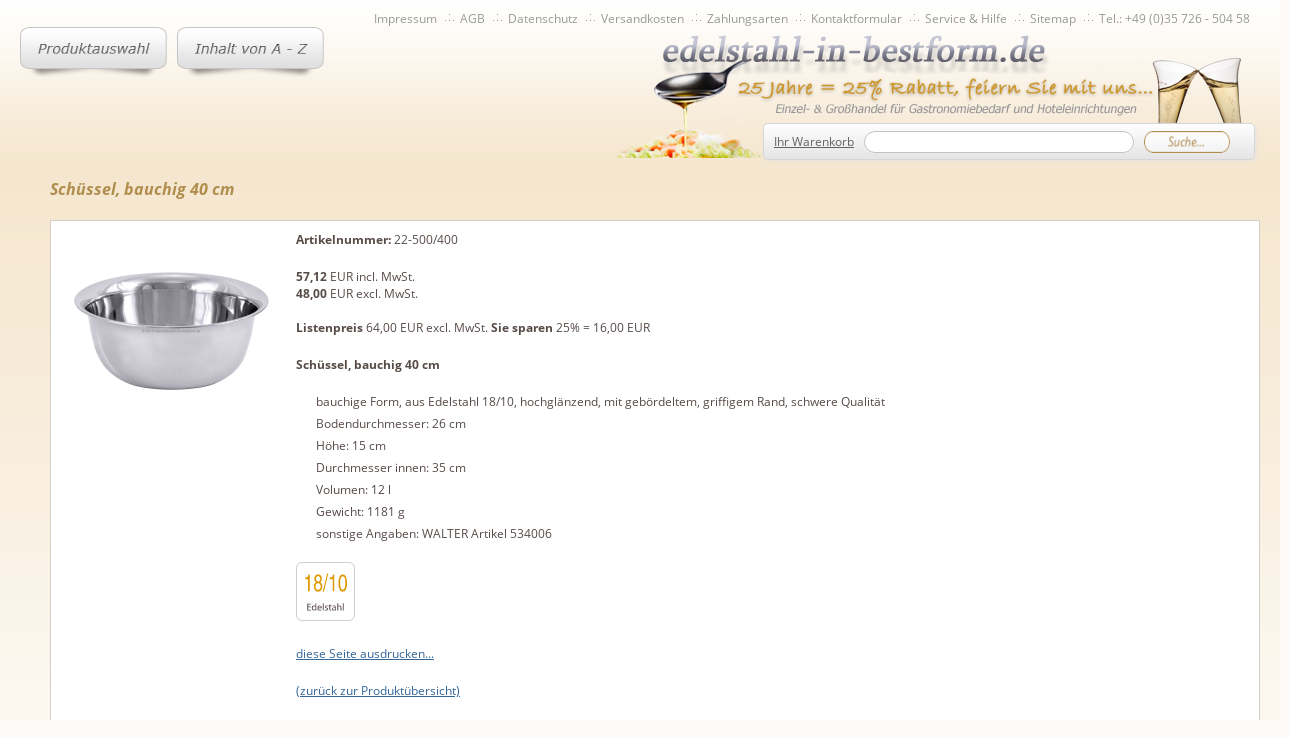

--- FILE ---
content_type: text/html; charset=utf-8
request_url: https://www.edelstahl-in-bestform.de/shop/druckansicht/print.html?sku=22-500/400
body_size: 11885
content:
<!DOCTYPE html>
<html lang="de">
<head>

  <meta name="robots" content="index,follow">

  <meta name="generator" content="static system">
  <meta http-equiv="content-type" content="text/html; charset=UTF-8">
  <meta name="viewport" content="width=device-width, initial-scale=1">
	<base href="https://www.edelstahl-in-bestform.de/shop/" >
  <!--[if lt IE 9]><script xsrc="http://html5shim.googlecode.com/svn/trunk/html5.js"></script><![endif]-->


	<link rel="stylesheet" href="styles/styles.css" type="text/css" media="all" />
	<link rel="stylesheet" type="text/css" href="highslide/highslide.css" />

	<link rel="stylesheet" type="text/css"  media="screen" href="styles/superfish.css" />
	<link rel="stylesheet" type="text/css"  media="screen" href="styles/superfish-vertical.css" />
	<link rel="stylesheet" type="text/css"  media="screen" href="styles/jquery.sidr.dark.css" />
	<link rel="stylesheet" type="text/css"  media="screen" href="styles/media.css" />
	<link rel="stylesheet" type="text/css"  media="print" href="styles/print.css" />
	<link rel="stylesheet" href="//maxcdn.bootstrapcdn.com/font-awesome/4.4.0/css/font-awesome.min.css">

<!--  	<script type="text/javascript" src="scripts/jquery.js"></script> -->
	<script src="https://ajax.googleapis.com/ajax/libs/jquery/1.11.3/jquery.min.js"></script>
	<script src="scripts/fish/hoverIntent.js"></script>
	<script src="scripts/fish/superfish.js"></script>
	<script src="scripts/jquery.newsticker.js"></script>

	<script src="highslide/highslide-full.js"></script>
	<script src="highslide/highslide.config.js"></script>
	<script src="scripts/jquery.sidr.min.js"></script>
	<script src="scripts/script.js"></script>
	<script src="scripts/form.js"></script>
	<link rel="stylesheet" type="text/css" href="scripts/tooltipster/dist/css/tooltipster.bundle.min.css" />
	<link rel="stylesheet" type="text/css" href="scripts/tooltipster/dist/css/plugins/tooltipster/sideTip/themes/tooltipster-sideTip-shadow.min.css" />
	<script type="text/javascript" src="scripts/tooltipster/dist/js/tooltipster.bundle.min.js"></script>
	
			<title>Druckansicht für  - 22-500/400</title>
	</head>

	<body id="top" class = ' mac chrome webkit ch131  <!--[if lt IE 9]>nohtml5<![endif]-->'>

	<div id='header'><!-- start header -->
		<div class='inside_big'>
			<div class='mod_navigation right_top '>
				<ul>
					<li class='first'><a class='popupcontent'  href='impressum.html' title=''>Impressum</a></li>
					<li><a class='popupcontent'  href='agb.html' title=''>AGB</a></li>
					<li><a class='popupcontent'  href='datenschutz.html' title=''>Datenschutz</a></li>
					<li><a class='popupcontent'  href='versandkosten.html' title=''>Versandkosten</a></li>
					<li><a class='popupcontent'  href='zahlungsarten.html' title=''>Zahlungsarten</a></li>
					<li><a class='popupcontent'  href='kontakt.html' title=''>Kontaktformular</a></li>
					<li><a class='popupcontent'  href='service.html' title=''>Service & Hilfe</a></li>
          <li><a class='popupcontent'  href='sitemap.html' title=''>Sitemap</a></li>
					<li><span>Tel.: +49 (0)35 726 - 504 58</span></li>
				</ul>
			</div>
			<div class='my_clear'></div>
      <div class='menu'>
	<ul class="sf-menu sf-vertical" id='first_menu_ul'>
		<li class='headline burgernavigation'>
		<!--<h4 style='line-height:30px;'>Produktauswahl</h4>-->
    <div class='auswahl'>Produktauswahl</div>
      <ul class=''>
        <li><a href="#" class="has_submenu">Abfüllen, Messen & Dosieren</a>
          <ul>
            <li><a href="abrollvorrichtung.html">Abrollvorrichtung</a></li>
            <li><a href="dispenser.html">Dispenser</a></li>
            <li><a href="saucenkuh-dispenser.html">Dispenser - Saucenkuh</a></li>
            <li><a href="dosierflaschen.html">Dosierflaschen</a></li>
            <li><a href="masse_und_messbecher.html">Maße & Meßbecher</a></li>
            <li><a href="#" class="has_submenu">Schaufeln</a>
              <ul>
                <li><a href="dosierschaufel.html">Dosierschaufeln</a></li>
                <li><a href="schaufel-aus-edelstahl.html">Handschaufeln</a></li>
                <li><a href="mehlschaufel.html">Mehlschaufeln</a></li>
                <li><a href="sackschaufel.html">Sackschaufeln</a></li>
              </ul>
            </li>
            <li><a href="schoepfer.html">Schöpfer</a></li>
            <li><a href="trichter.html">Trichter</a></li>
            <li><a href="kuechenwaagen.html">Waagen</a></li>
          </ul>
          </li>

        <li><a href="#" class="has_submenu">Aufbewahrung & Tansport</a>
          <ul>
             <li><a href="aufbewahrungsbehaelter.html">Aufbewahrungsbehälter</a></li>
            <li><a href="beutelklammern.html">Beutelklammern</a></li>
            <li><a href="edelstahl-eimer.html">Eimer aus Edelstahl</a></li>
            <li><a href="einweckglas.html">Einweckglas</a></li>
            <li><a href="gefrierdosen.html">Gefrierdosen</a></li>
            <li><a href="gewuerzdosen.html">Gewürzdosen</a></li>
            <li><a href="runde-edelstahlbehaelter.html">runde Edelstahlbehälter</a></li>
            <li><a href="bodenpalette.html">Bodenpalette</a></li>
            <li><a href="#" class="has_submenu">Speisentransport</a>
              <ul>
                <li><a href="abteilplatten.html">Abteilplatten</a></li>
                <li><a href="essentraeger.html">Essenträger aus Edelstahl</a></li>
                <li><a href="isolierte-behaelter.html">Thermobehälter aus Edelstahl</a></li>
                <li><a href="thermobehaelter.html">Thermobehälter aus Kunststoff</a></li>
              </ul>
            </li>
            <li><a href="#" class="has_submenu">Transportgeräte</a>
              <ul>
                <li><a href="regalwagen.html">Regalwagen</a></li>
                <li><a href="servierwagen-aus-edelstahl.html">Servierwagen</a></li>
                <li><a href="vielzweckbecken.html">Vielzweckbecken</a></li>
              </ul>
            </li>
            <li><a href="transportbehaelter.html">Transportbehälter</a></li>
            <li><a href="transportkannen.html">Transportkannen</a></li>
            <li><a href="vorratsbehaelter.html">Vorratsbehälter</a></li>
          </ul>
          </li>

        <li><a href="#" class="has_submenu">Bar & Cocktail</a>
          <ul>
            <li><a href="barloeffel.html">Barlöffel</a></li>
            <li><a href="bierausschank.html">Bierausschank</a></li>
            <li><a href="cocktail-shaker.html">Cocktail-Shaker</a></li>
            <li><a href="dekantierkoerbe.html">Dekantierkörbe</a></li>
            <li><a href="diverses.html">Diverses</a></li>
            <li><a href="wandhalter.html">Dosierer</a></li>
            <li><a href="eisbearbeitung.html">Eisbearbeitung</a></li>
            <li><a href="eiseimer.html">Eiseimer</a></li>
            <li><a href="flaschenausgiesser.html">Flaschenausgießer</a></li>
            <li><a href="flaschenoeffner.html">Flaschenöffner (Kapselheber)</a></li>
            <li><a href="korkenzieher.html">Korkenzieher</a></li>
            <li><a href="kuebel-und-kuehler.html">Kübel & Kühler</a></li>
            <li><a href="sektkuehler.html">Sektkühler</a></li>
            <li><a href="siebe-und-masse.html">Siebe & Maße</a></li>
            <li><a href="zitruspressen.html">Zitruspressen</a></li>
          </ul>
        </li>

        <li><a href="#" class="has_submenu">Backen & Pizza</a>
          <ul>
            <li><a href="backbleche.html">Backbleche</a></li>
            <li>
              <a href="#" class="has_submenu">Backformen</a>
              <ul>
                <li><a href="antihaft-backformen.html">Antihaft-Backformen</a></li>
                <li><a href="gaerschale.html">Gärschale</a></li>
                <li><a href="kastenformen-und-quicheformen.html">Kastenformen & Quicheformen</a></li>
                <li><a href="parfaitformen-puddingformen.html">Parfaitformen & Puddingformen</a></li>
                <li><a href="pastetenformen.html">Pastetenformen</a></li>
                <li><a href="pyramide-edelstahl.html">Pyramiden-Form</a></li>
                <li><a href="savarinform.html">Savarin-Formen</a></li>
                <li><a href="silikon-backformen.html">Silikon-Backformen</a></li>
                <li><a href="silikon-backmatten.html">Silikon-Backmatten</a></li>
                <li><a href="terrinenform-und-parfaitform.html">Terrinen- und Parfaitformen</a></li>
              </ul>
            </li>
            <li><a href="#" class="has_submenu">Backförmchen</a>
              <ul>
                <li><a href="backfoermchen.html">Backförmchen</a></li>
                <li><a href="dariolformen-puddingformen.html">Dariol- & Puddingformen</a></li>
                <li><a href="petits-fours.html">Petits-Fours</a></li>
              </ul>
            </li>
            <li><a href="backhandschuhe.html">Backhandschuhe</a></li>
            <li><a href="#" class="has_submenu">Backwerkzeuge</a>
              <ul>
                <li><a href="ausstecher.html">Ausstecher</a></li>
                <li><a href="cremerolle.html">Crèmerolle</a></li>
                <li><a href="karamellisierer.html">Karamellisierer</a></li>
                <li><a href="kuchengitter.html">Kuchengitter</a></li>
                <li><a href="pasteteneisen.html">Pasteteneisen</a></li>
                <li><a href="pinsel.html">Pinsel</a></li>
                <li><a href="schillerlockenform.html">Schillerlockenform</a></li>
                <li><a href="teigrollen.html">Teigrollen</a></li>
                <li><a href="teigschaber.html">Teigschaber & Teigspatel</a></li>
                <li><a href="teigschneider.html">Teigschneider</a></li>
              </ul>
            </li>
            <li><a href="#" class="has_submenu">Konditorei</a>
              <ul>
                <li><a href="konditormesser.html">Konditormesser</a></li>
                <li><a href="konditorpalette.html">Konditorpalette</a></li>
                <li><a href="messerabstreicher.html">Messerabstreicher</a></li>
                <li><a href="spritzbeutel.html">Spritzbeutel</a></li>
                <li><a href="spritztuellen.html">Spritztüllen</a></li>
                <li><a href="tortenhauben.html">Tortenhauben</a></li>
                <li><a href="tortenheber-und-messer.html">Tortenheber & -messer</a></li>
                <li><a href="tortenplatten.html">Tortenplatten</a></li>
                <li><a href="tortenringe.html">Tortenringe</a></li>
                <li><a href="tortenscheibe.html">Tortenscheiben</a></li>
                <li><a href="tortenteiler.html">Tortenteiler</a></li>
              </ul>
            </li>
            <li><a href="konfiserie.html">Konfiserie</a></li>
            <li><a href="#" class="has_submenu">Pizza</a>
              <ul>
                <li><a href="pizzableche.html">Pizzableche </a></li>
                <li><a href="pizzascreen-und-pizzaschaufeln.html">Pizzascreen & Pizzaschaufeln</a></li>
                <li><a href="pizzamesser.html">Pizzamesser</a></li>
                <li><a href="pizzazubehoer.html">Pizzazubehör</a></li>
              </ul>
            </li>
            <li><a href="#" class="has_submenu">Rührschüsseln & Kessel</a>
              <ul>
                <li><a href="maschinenkessel.html">Maschinenkessel</a></li>
                <li><a href="ruehrschuesseln.html">Rührschüsseln</a></li>
                <li><a href="schneeschlagkessel.html">Schneeschlagkessel</a></li>
              </ul>
            </li>
          </ul>
        </li>

        <li><a href="#" class="has_submenu">Braten & Kochen</a>
          <ul>
            <li><a href="#" class="has_submenu">Töpfe & Pfannen</a>
              <ul>
                <li><a href="#" class="has_submenu">Kochtöpfe hochglänzend</a>
                  <ul>
                    <li><a href="2000-bratentopf.html">Bratentopf</a></li>
                    <li><a href="2000-bratpfanne.html">Bratpfanne</a></li>
                    <li><a href="2000-fleischtopf.html">Fleischtopf</a></li>
                    <li><a href="kasserolle-mit-deckel.html">Kasserolle, flach</a></li>
                    <li><a href="2000-kasserolle-hoch.html">Kasserolle, hoch</a></li>
                    <li><a href="2000-kochtopf-hoch.html">Kochtopf, hoch</a></li>
                    <li><a href="2000-kochtopf-mittelhoch.html">Kochtopf, mittelhoch</a></li>
                    <li><a href="2000-pfanne-antihaft.html">Pfanne, Antihaft</a></li>
                    <li><a href="2000-sauteuse.html">Sauteuse</a></li>
                    <li><a href="2000-deckel.html">Deckel</a></li>
                  </ul>
                </li>
                <li><a href="#" class="has_submenu">Kochtöpfe matt poliert</a>
                  <ul>
                    <li><a href="2100-bratentopf.html">Bratentopf</a></li>
                    <li><a href="2100-fleischtopf.html">Fleischtopf</a></li>
                    <li><a href="2100-kartoffeleinsatz.html">Kartoffeleinsatz </a></li>
                    <li><a href="2100-kartoffelkocher.html">Kartoffelkocher</a></li>
                    <li><a href="2100-kasserolle-flach.html">Kasserolle, flach</a></li>
                    <li><a href="2100-kasserolle-hoch.html">Kasserolle, hoch</a></li>
                    <li><a href="2100-kochtopf-hoch.html">Kochtopf, hoch</a></li>
                    <li><a href="2100-kochtopf-mittelhoch.html">Kochtopf, mittelhoch</a></li>
                    <li><a href="2100-milchkasserolle.html">Milchkasserolle</a></li>
                    <li><a href="2100-non-drip-hahn.html">Non-Drip-Hahn</a></li>
                    <li><a href="2100-pfannen-2-griffe.html">Pfannen, 2 Griffe</a></li>
                    <li><a href="2100-pfannen-rohrgriff.html">Pfannen, Rohrgriff</a></li>
                    <li><a href="2100-sauteuse.html">Sauteuse</a></li>
                    <li><a href="2100-deckel.html">Deckel</a></li>
                  </ul>
                </li>
                <li><a href="#" class="has_submenu">Serie Professional</a>
                  <ul>
                    <li><a href="2200-bratpfanne.html">Bratpfanne</a></li>
                    <li><a href="2200-bratentopf.html">Bratentopf</a></li>
                    <li><a href="2200-fleischtopf.html">Fleischtopf</a></li>
                    <li><a href="2200-kasserolle.html">Kasserolle</a></li>
                    <li><a href="2200-kochtopf.html">Kochtopf</a></li>
                    <li><a href="2200-deckel.html">Deckel</a></li>
                  </ul>
                </li>
                <li><a href="silver-inox-spezial.html">Silver-Inox-Spezial</a></li>
                <li><a href="serie-6100-alu.html">Serie 6100 Alu</a></li>
                <li><a href="kupfergeschirr.html">Kupfergeschirr</a></li>
                <li><a href="minikochgeschirr.html">Mini-Kochgeschirr</a></li>
                <li><a href="spezialtoepfe.html">Spezialtöpfe</a></li>
                <li><a href="topfeinsaetze.html">Topfeinsätze</a></li>
                <li><a href="#" class="has_submenu">Pfannen</a>
                  <ul>
                    <li><a href="antihaft-pfannen.html">Antihaft-Pfannen</a></li>
                    <li><a href="crepespfannen.html">Crepespfannen</a></li>
                    <li><a href="eisenpfannen.html">Eisenpfannen</a></li>
                    <li><a href="geschmiedete-pfannen.html">Geschmiedete Pfannen</a></li>
                    <li><a href="gusseisen-pfannen.html">Gußeisen-Pfannen</a></li>
                    <li><a href="paellapfannen.html">Paellapfannen</a></li>
                    <li><a href="rechteckige-pfannen.html">rechteckige Pfannen</a></li>
                    <li><a href="riesenpfannen.html">Riesenpfannen</a></li>
                  </ul>
                </li>
                <li><a href="gusseisen-artikel.html">Gußeisen-Artikel</a></li>
                <li><a href="untersetzer.html">Untersetzer</a></li>
                <li><a href="woks.html">Woks</a></li>
                <li><a href="grillzubehoer.html">Grillzubehör</a></li>
              </ul>
            </li>
            <li><a href="#" class="has_submenu">Abtropfschüsseln & Siebe</a>
              <ul>
                <li><a href="durchschlaege-und-abtropfschuesseln.html">Abtropfschüsseln</a></li>

                <li><a href="#" class="has_submenu">Siebe</a>
                  <ul>
                    <li><a href="druecksieb.html">Drücksieb</a></li>
                    <li><a href="grosskuechensiebe.html">Großküchensiebe</a></li>
                    <li><a href="rundsiebe.html">Rundsiebe</a></li>
                    <li><a href="saucenseiher.html">Saucenseiher</a></li>
                    <li><a href="spitzsiebe.html">Spitzsiebe</a></li>
                    <li><a href="stielsiebe-und-passiergeraete.html">Stielsiebe & Passiergeräte</a></li>
                    <li><a href="teesieb.html">Teesiebe</a></li>
                  </ul>
                </li>
              </ul>
            </li>
            <li><a href="#" class="has_submenu">Fleischverarbeitung</a>
              <ul>
                <li><a href="hackbloecke.html">Hackblöcke</a></li>
                <li><a href="fleischhaken.html">Fleischhaken</a></li>
                <li><a href="fleischklopfer.html">Fleischklopfer</a></li>
                <li><a href="edelstahl-schalen.html">Edelstahl Schalen (rechteckig)</a></li>
              </ul>
            </li>
            <li><a href="#" class="has_submenu">Garniergeräte</a>
              <ul>
                <li><a href="eierschneider.html">Eierschneider</a></li>
                <li><a href="fadenschneider.html">Fadenschneider</a></li>
                <li><a href="hobel-garnieren.html">Garnier - Hobel</a></li>
                <li><a href="gemueseaushoehler.html">Gemüseaushöhler</a></li>
                <li><a href="kaeseschneidedraht.html">Käseschneidedraht</a></li>
                <li><a href="kugelausstecher.html">Kugel-Ausstecher</a></li>
                <li><a href="obstteiler.html">Obstteiler</a></li>
                <li><a href="schaeler.html">Schäler</a></li>
                <li><a href="serie-orion.html">Serie Orion</a></li>
              </ul>
            </li>
            <li><a href="#" class="has_submenu">Kochwerkzeuge</a>
              <ul>
                <li><a href="dosenoeffner.html">Dosenöffner</a></li>
                <li><a href="#" class="has_submenu">Heber, Schaufeln & Wender</a>
                  <ul>
                    <li><a href="bratenwender.html">Bratenwender</a></li>
                    <li><a href="fritierschaufeln.html">Fritierschaufeln</a></li>
                    <li><a href="fuer-antihaftpfannen.html">für Antihaftpfannen</a></li>
                    <li><a href="heber-und-wender.html">Heber & Wender</a></li>
                    <li><a href="schaufeln.html">Schaufeln</a></li>
                    <li><a href="spaghettiheber.html">Spaghettiheber</a></li>
                  </ul>
                </li>
                <li><a href="#" class="has_submenu">Kellen, Rührspatel & Rührbesen</a>
                  <ul>
                    <li><a href="giess-und-saucenloeffel.html">Gieß- & Saucenlöffel</a></li>
                    <li><a href="kochloeffel-ruehrloeffel.html">Kochlöffel & Rührlöffel</a></li>
                    <li><a href="perforierte-schaumkellen.html">perforierte Schaumkellen</a></li>
                    <li><a href="perforierte-servierloeffel.html">perforierte Servierlöffel</a></li>
                    <li><a href="ruehrbesen.html">Rührbesen</a></li>
                    <li><a href="ruehrspatel.html">Rührspatel</a></li>
                    <li><a href="schaumloeffel.html">Schaumlöffel</a></li>
                    <li><a href="schoepfkellen.html">Schöpfkellen</a></li>
                    <li><a href="servierloeffel.html">Servierlöffel</a></li>
                  </ul>
                </li>
                <li><a href="paletten.html">Paletten</a></li>
                <li><a href="pressen-und-stampfer.html">Pressen & Stampfer</a></li>
                <li><a href="#" class="has_submenu">Reiben, Pressen & Hobel</a>
                  <ul>
                    <li><a href="hobel.html">Hobel</a></li>
                    <li><a href="hobel-und-pressen.html">Hobel & Pressen</a></li>
                    <li><a href="reiben.html">Reiben</a></li>
                  </ul>
                </li>
                <li><a href="reisrand.html">Reisrand</a></li>
                <li><a href="schnur-und-garn.html">Schnur & Garn</a></li>
                <li><a href="spachtel-und-schaber.html">Spachtel & Schaber</a></li>
                <li><a href="spickgabeln-und-spiesse.html">Spickgabeln & Spieße</a></li>
                <li><a href="thermometer.html">Thermometer</a></li>
              </ul>
            </li>


            <li><a href="#" class="has_submenu">Kleidung</a>
              <ul>
                <li><a href="handschuhe.html">Handschuhe</a></li>
                <li><a href="schuerzen.html">Schürzen</a></li>
              </ul>
            </li>
            <li><a href="#" class="has_submenu">Maschinen</a>
              <ul>
                <li><a href="nudelmaschine.html">Nudelmaschine</a></li>
                <li><a href="salatschleuder.html">Salatschleuder</a></li>
                <li><a href="#" class="has_submenu">Schneidgeräte</a>
                  <ul>
                    <li><a href="pommes-frites-schneider.html">Pommes frites Schneider</a></li>
                    <li><a href="salatschneidegeraet.html">Salatschneidegerät</a></li>
                    <li><a href="gemueseschneidmaschine.html">Gemüseschneidmaschine</a></li>
                    <li><a href="tomatenschneider.html">Tomatenschneider</a></li>
                    <li><a href="apfelschaelgeraet.html">Apfelschälgerät</a></li>
                    <li><a href="pommes-cocotte-schneider.html">Pommes cocotte Schneider</a></li>
                    <li><a href="entsteiner.html">Entsteiner</a></li>
                  </ul>
                </li>
              </ul>
            </li>
            <li><a href="#" class="has_submenu">Messer & Scheren</a>
              <ul>
                <li><a href="geschmiedete-messer.html">geschmiedete Messer</a></li>
                <li><a href="hackbeile.html">Hackbeile</a></li>
                <li><a href="kuechenmesser.html">Küchenmesser</a></li>
                <li><a href="messerhalter.html">Messerhalter</a></li>
                <li><a href="messertasche.html">Messertaschen</a></li>
                <li><a href="scheren.html">Scheren</a></li>
                <li><a href="spezial-messer.html">Spezialmesser</a></li>
                <li><a href="wetzstahl.html">Wetzstahl</a></li>
                <li><a href="wiegemesser.html">Wiegemesser</a></li>
              </ul>
            </li>
            <li><a href="schneidbretter.html">Schneidbretter</a></li>
            <li><a href="#" class="has_submenu">Schüsseln</a>
              <ul>
                <li><a href="schuessel-aus-edelstahl.html">Edelstahl-Schüsseln</a></li>
                <li><a href="schuessel-graduiert.html">Edelstahl-Schüsseln, graduiert</a></li>
                <li><a href="mixerschuessel.html">Mixerschüsseln</a></li>
              </ul>
            </li>
            <li><a href="wannen.html">Wannen</a></li>
          </ul>
        </li>

        <li><a href="#" class="has_submenu">Buffet & Servieren</a>
          <ul>
            <li><a href="#" class="has_submenu">Buffet & Dekoration</a>
              <ul>
                <li><a href="bonspicker-und-kartenhalter.html">Bonspicker & Kartenhalter</a></li>
                <li><a href="buffetzubehoer.html">Buffetpyramide</a></li>
                <li><a href="#" class="has_submenu">Chafing-Dish</a>
                  <ul>
                    <li><a href="chafing-dish.html">Chafing-Dish</a></li>
                    <li><a href="chafing-dish-zubehoer.html">Chafing-Dish-Zubehör</a></li>
                  </ul>
                </li>
                <li><a href="eisskulpturen.html">Eisskulpturen</a></li>
                <li><a href="etageren.html">Etageren</a></li>
                <li><a href="fleischspiesse-grillspiesse.html">Grill- & Fleischspiesse</a></li>
                <li><a href="kaeseglocke.html">Käseglocke</a></li>
                <li><a href="snackablage.html">Snackablage</a></li>
              </ul>
            </li>
            <li><a href="#" class="has_submenu">Besteck (Tafelbesteck)</a>
              <ul>
                <li><a href="serie-atlantic.html">Serie Antlantic</a></li>
                <li><a href="serie-campus.html">Serie Campus</a></li>
                <li><a href="serie-event.html">Serie Event</a></li>
                <li><a href="serie-isabella.html">Serie Isabella</a></li>
                <li><a href="serie-katja.html">Serie Katja</a></li>
                <li><a href="serie-louisa.html">Serie Louisa</a></li>
                <li><a href="serie-luna.html">Serie Luna</a></li>
                <li><a href="serie-santorini.html">Serie Santorini</a></li>
                <li><a href="serie-sophie.html">Serie Sophie</a></li>
                <li><a href="steakmesser.html">Steakmesser</a></li>
                <li><a href="joghurtloeffel.html">Joghurtlöffel</a></li>
              </ul>
            </li>
            <li>
              <a href="#" class="has_submenu">Bestecke (Servierbesteck)</a>
              <ul>
                <li><a href="gabeln.html">Gabeln</a></li>
                <li><a href="haenge-und-bonleisten.html">Hänge- und Bonleisten</a></li>
                <li><a href="kaesebeil.html">Käsebeil</a></li>
                <li><a href="salatbesteck.html">Salatbesteck</a></li>
                <li><a href="tranchier-besteck.html">Tranchierbesteck</a></li>
                <li><a href="zangen.html">Zangen</a></li>
                <li><a href="#" class="has_submenu">Besteckbehälter </a>
                  <ul>
                    <li><a href="geschirrhalter.html">Geschirrhalter</a></li>
                    <li><a href="besteckbehaelter.html">Besteckbehälter</a></li>
                    <li><a href="besteckkoecher.html">Besteckköcher</a></li>
                  </ul>
                </li>
              </ul>
            </li>
            <li><a href="#" class="has_submenu">Braten- & Bankettplatten</a>
              <ul>
                 <li><a href="auslagetabletts.html">Auslagetabletts</a></li>
                <li><a href="bratenplatten.html">Bratenplatten</a></li>
                <li><a href="buffet-und-bankettplatten.html">Buffet- & Bankettplatten</a></li>
                <li><a href="buffet-tablett.html">Buffet-Tabletts</a></li>
                <li><a href="flammkuchenbrett.html">Flammkuchenbrett</a></li>
              </ul>
            </li>
             <li><a href="#" class="has_submenu">Fisch, Muscheln & Schnecken</a>
              <ul>
                <li><a href="austern.html">Austernbedarf</a></li>
                <li><a href="fischplatten.html">Fischplatten</a></li>
                <li><a href="hummer.html">Hummerbedarf</a></li>
                <li><a href="schnecken-und-fisch.html">Schnecken & Fisch</a></li>
                <li><a href="schnecken-und-muschel.html">Schnecken & Muschel</a></li>
              </ul>
            </li>
            <li><a href="frischhaltehauben.html">Frischhaltehauben</a></li>
            <li><a href="#" class="has_submenu">Kannen</a>
              <ul>
                <li><a href="edelstahl-kannen.html">Kaffee-, Milch- & Teekannen</a></li>
                <li><a href="antihaft-milchkanne.html">Milchkannen (Antihaft)</a></li>
                <li><a href="servierkannen.html">Servierkannen</a></li>
                <li><a href="isolierte-servierkannen.html">isolierte Servierkannen</a></li>
              </ul>
            </li>
            <li><a href="#" class="has_submenu">Körbe & Schalen</a>
              <ul>
                <li><a href="aus-edelstahl.html">aus Edelstahl</a></li>
                <li><a href="versilbert.html">versilbert</a></li>
                <li><a href="korb-geflochten.html">geflochten</a></li>
                <li><a href="praesentkorb.html">Präsentkorb</a></li>
                <li><a href="vollweide.html">Vollweide</a></li>
                <li><a href="weidenimitat.html">Weidenimitat</a></li>
              </ul>
            </li>
            <li><a href="kuehltablett.html">Kühltabletts</a></li>
            <li><a href="baroness.html">Serie Baroness</a></li>
            <li><a href="#" class="has_submenu">Warmhalte-Sets</a>
              <ul>
                <li><a href="tellerwaermer.html">Tellerwärmer</a></li>
                <li><a href="warmhalteplatten.html">Warmhalteplatten</a></li>
              </ul>
            </li>
          </ul>
        </li>

        <li><a href="#" class="has_submenu">Eiscafe</a>
          <ul>
            <li><a href="eisbecher.html">Eisbecher</a></li>
            <li><a href="eisbehaelter.html">Eisbehälter</a></li>
            <li><a href="eisbombenform.html">Eisbombenform</a></li>
            <li><a href="eisform_cassata.html">Eisform Cassata</a></li>
            <li><a href="eisloeffel.html">Eislöffel</a></li>
            <li><a href="eisschalen.html">Eisschalen</a></li>
            <li><a href="eisportionierer.html">Eis-Portionierer</a></li>
            <li><a href="ziegeleisform.html">Eisziegelform</a></li>
            <li><a href="halbkugelschale.html">Halbkugel-Schalen</a></li>
            <li><a href="hoernchenstaender.html">Hörnchenständer</a></li>
            <li><a href="milchaufschaeumer.html">Milchaufschäumer</a></li>
            <li><a href="sahnebereiter.html">Sahnebereiter</a></li>
          </ul>
        </li>

        <li><a href="#" class="has_submenu">Gedeckter Tisch</a>
          <ul>
            <li><a href="beilagenschuesseln.html">Beilagenschüsseln</a></li>
            <li><a href="butter-und-kaviar.html">Butter & Kaviar</a></li>
            <li><a href="#" class="has_submenu">Dekoration</a>
              <ul>
                <li><a href="blumenvasen.html">Blumenvasen</a></li>
                <li><a href="eierbecher.html">Eierbecher</a></li>
                <li><a href="kerzenstaender.html">Kerzenständer</a></li>
                <li><a href="platzteller.html">Platzteller</a></li>
                <li><a href="naturholz-artikel.html">Naturholz Artikel</a></li>
                <li><a href="serviettenhalter-und-ringe.html">Serviettenhalter & -ringe</a></li>
                <li><a href="servierkorb.html">Servierkorb</a></li>
                <li><a href="servier-konservendose.html">Servier-Konservendose</a></li>
                <li><a href="tischabfallbehaelter.html">Tisch-Abfallbehälter</a></li>
              </ul>
            </li>
              <li><a href="#" class="has_submenu">Menagen & Streuer</a>
                <ul>
                  <li><a href="menage-salz-pfeffer.html">Menage Pfeffer / Salz</a></li>
                  <li><a href="menage-oel-essig.html">Menage Essig / Öl</a></li>
                  <li><a href="menagen.html">Menagen (3 bis 5-teilig)</a></li>
                  <li><a href="#" class="has_submenu">Dosen & Spender </a>
                    <ul>
                      <li><a href="honigspender.html">Honigspender</a></li>
                      <li><a href="marmeladendose.html">Marmeladendose</a></li>
                      <li><a href="parmesandose.html">Parmesandose</a></li>
                    </ul>
                  </li>
                  <li><a href="salz-und-pfeffermuehlen.html">Salz- & Pfeffermühlen</a></li>
                  <li><a href="streuer.html">Streuer (Pfeffer, Salz, Käse, etc.)</a></li>
                </ul>
              </li>
            <li><a href="saucieren.html">Saucieren</a></li>
            <li><a href="#" class="has_submenu">Sahne & Zucker</a>
              <ul>
                <li><a href="zucker-und-sahne.html">Zucker & Sahne</a></li>
                <li><a href="zuckerdosierer.html">Zuckerdosierer</a></li>
                <li><a href="zuckerschalen.html">Zuckerschalen</a></li>
              </ul>
            </li>
            <li><a href="#" class="has_submenu">Servierschalen & -schüsseln</a>
              <ul>
                <li><a href="servierschalen.html">Servierschalen</a></li>
                <li><a href="servierschuessel.html">Servierschüsseln</a></li>
              </ul>
            </li>
            <li><a href="#" class="has_submenu">Suppenterrinen & -tassen</a>
              <ul>
                <li><a href="suppentassen.html">Suppentassen</a></li>
                <li><a href="suppenterrinen.html">Suppenterrinen</a></li>
              </ul>
            </li>
            <li><a href="tassen-und-becher.html">Tassen & Becher</a></li>
            <li><a href="#" class="has_submenu">Teller- & Speiseglocken</a>
              <ul>
                <li><a href="speiseglocken-edelstahl.html">Speiseglocken</a></li>
                <li><a href="tellerglocken-edelstahl.html">Tellerglocken aus Edelstahl</a></li>
                <li><a href="tellerglocken-kunststoff.html">Tellerglocken aus Kunststoff</a></li>
              </ul>
            </li>
          </ul>
        </li>

        <li><a href="#" class="has_submenu">GN - Gastro-Norm</a>
          <ul>
            <li><a href="gastro-norm-bleche.html">Gastro-Norm-Bleche</a></li>
            <li><a href="gastronorm-behaelter.html">GN-Behälter</a></li>
            <li><a href="edelstahlbehaelter.html">GN-Behälter (Var.2)</a></li>
            <li><a href="gn-behaelter-gelocht.html">GN-Behälter, gelocht</a></li>
            <li><a href="edelstahl-deckel.html">GN-Deckel (f. Var.2)</a></li>
            <li><a href="melamin.html">aus Melamin</a></li>
            <li><a href="aus-polycarbonat.html">aus Polycarbonat</a></li>
            <li><a href="aus-polypropylen.html">aus Polypropylen</a></li>
            <li><a href="gn-deckel-polypropylen.html">GN-Deckel aus Polypropylen</a></li>
            <li><a href="gn-behaelter-allergen.html">GN-Behälter, allergen</a></li>
            <li><a href="gn-zubehoer.html">GN-Zubehör</a></li>
            <li><a href="gn-schneidgitter.html">GN-Schneidgitter</a></li>
          </ul>
        </li>

        <li><a href="#" class="has_submenu">Hotelbedarf</a>
          <ul>
            <li><a href="absperrsystem.html">Absperrsysteme</a></li>
            <li><a href="#" class="has_submenu">Einrichtung</a>
              <ul>
                <li><a href="abfallbehaelter.html">Abfallbehälter</a></li>
                <li><a href="aschenbecher.html">Aschenbecher</a></li>
                <li><a href="einrichtung.html">Ablagen</a></li>
                <li><a href="kaffeesatz-behaelter.html">Kaffeesatz-Behälter</a></li>
                <li><a href="rezeptionsglocken.html">Rezeptionsglocken</a></li>
                <li><a href="standascher.html">Standascher</a></li>
                <li><a href="tischaccessoires.html">Tischaccessoires</a></li>
              </ul>
            </li>
            <li><a href="kellnerboerse.html">Kellnerbörse</a></li>
            <li><a href="speisekarten.html">Speisekarten</a></li>
            <li><a href="#" class="has_submenu">Transportwagen</a>
              <ul>
                <li><a href="gepaeckwagen.html">Gepäckwagen</a></li>
                <li><a href="kleidertransportwagen.html">Kleidertransportwagen</a></li>
              </ul>
            </li>
          </ul>
        </li>

        <li><a href="#" class="has_submenu">Regale aus Edelstahl</a>
          <ul>
            <li><a href="#" class="has_submenu">geschlossene Regalböden</a>
              <ul>
                <!--<li><a href="tischnummern.html">Regaltiefe: 300mm</a></li>-->
                <li><a href="edelstahlregal-hupfer-norm5.html">Regaltiefe: 400mm</a></li>
                <!-- <li><a href="tischnummern.html">Regaltiefe: 500mm</a></li> -->
                <!-- <li><a href="tischnummern.html">Regaltiefe: 600mm</a></li> -->
              </ul>
            </li>
         <!--<li><a href="#" class="has_submenu">Blechrost-Regalböden</a>
              <ul>
                <li><a href="tischnummern.html">Regaltiefe: 300mm</a></li>
                <li><a href="tischnummern.html">Regaltiefe: 400mm</a></li>
                <li><a href="tischnummern.html">Regaltiefe: 500mm</a></li>
                <li><a href="tischnummern.html">Regaltiefe: 600mm</a></li>
              </ul>
            </li>
         <li><a href="#" class="has_submenu">Drahtrost-Regalböden</a>
              <ul>
                <li><a href="tischnummern.html">Regaltiefe: 300mm</a></li>
                <li><a href="tischnummern.html">Regaltiefe: 400mm</a></li>
                <li><a href="tischnummern.html">Regaltiefe: 500mm</a></li>
                <li><a href="tischnummern.html">Regaltiefe: 600mm</a></li>
              </ul>
            </li>
            <li><a href="tuersymbole.html">einzelne Regalbauteile</a></li>
            <li><a href="werbetafeln.html">Aufbauanleitung</a></li>-->
          </ul>
        </li>

        <li><a href="#" class="has_submenu">Schilder & Nummern</a>
          <ul>
            <li><a href="schluesselanhaenger.html">Schlüsselanhänger, graviert</a></li>
            <li><a href="#" class="has_submenu">Tischschilder</a>
              <ul>
                <li><a href="tischnummern.html">Tischnummern</a></li>
                <li><a href="tischschild-nichtraucher.html">Tischschild Nichtraucher</a></li>
                <li><a href="tischschild-reserviert.html">Tischschild Reserviert</a></li>
              </ul>
            </li>
            <li><a href="tuersymbole.html">Türsymbole</a></li>
            <li><a href="werbetafeln.html">Werbetafeln</a></li>
          </ul>
        </li>

        <li><a href="#" class="has_submenu">Servier - Tabletts</a>
          <ul>
            <li><a href="antirusch-tabletts.html">Antirusch-Tabletts</a></li>
            <li><a href="bierglastraeger.html">Bierglasträger</a></li>
            <li><a href="gastronorm-tabletts.html">GastroNorm-Tabletts</a></li>
            <li><a href="kantinentabletts.html">Kantinentabletts</a></li>
            <li><a href="ovale-tabletts.html">Ovale Tabletts</a></li>
            <li><a href="runde-tabletts.html">Runde Tabletts</a></li>
            <li><a href="serviertabletts.html">Serviertabletts</a></li>
          </ul>
        </li>

        <li><a href="#" class="has_submenu">Spülküche</a>
          <ul>
            <li><a href="buersten.html">Bürsten</a></li>
            <li><a href="besteckspuelkoerbe.html">Besteck-Spülkörbe</a></li>
            <li><a href="geschirrspuelkoerbe.html">Geschirr-Spülkörbe</a></li>
            <li><a href="geschirrtuch.html">Geschirrtuch</a></li>
            <li><a href="glaeserbuersten.html">Gläserbürsten</a></li>
            <li><a href="reinigungsmittel.html">Reinigungsmittel</a></li>
            <li><a href="waschbecken.html">Waschbecken</a></li>
          </ul>
        </li>
      </ul>		</li>
	</ul>
</div>

<a class='inhaltsverzeichnis no_border' onclick='return open_hg_content_inhalt(this);' href='content/inhaltsverzeichnis_a-z.html'>Inhaltsverzeichnis von A-Z</a>

			<div class='mod_logobox'>
				<a href="./" class="homelink"></a>
				<div class='mod_suchfeld linearBg'>
					<div class='middl'>
						<ul class='mod_navigation'>
							<li><a href='webshop.pl?=teminfo'>Ihr Warenkorb</a></li>
							<!--<li><a href='webshop.pl?t=tembaske'>Zur Kasse</a></li>-->
						</ul>
						<div class='mod_suchform'>

			<form action="https://www.edelstahl-in-bestform.de/shop/search.html" target="_self" method="get" >
				<input type="text" name="se" id="search_input" value="" />
				<input type="image" src='imgages/suche_3.png' alt="suche" id="search_submit"  />
			</form>

<!--							<form action='search.html' method='get'>

								<span class='suche_left'></span><span class='suche_middle'><input class='text' type='text' id="search_input" name="se" value='' /></span><span class='suche_right'></span>
								<input class='submit' type='submit' value='Suche' name='submit' />
							</form>-->
						</div>
					</div>
				</div>
			</div>
			<div class='my_clear'></div>
		</div>
		<div class='inside_small'>
			<div class='inner'>

					<!--<div class='logo'>
						<a href=''><img src='images/logo_small.png' alt=''></a>
						</div>-->
					<div class='mod_navigation right_top'>
					<!--<ul class='top_nav '>
						<li class='first'><a class='popupcontent'  href='impressum.html' title=''>Impressum</a></li>
						<li><a class='popupcontent text-nowrap'  href='agb.html' title=''>AGB</a></li>
						<li><a class='popupcontent text-nowrap'  href='datenschutz.html' title=''>Datenschutz</a></li>
						<li><a class='popupcontent text-nowrap'  href='versandkosten.html' title=''>Versandkosten</a></li>
						<li><a class='popupcontent text-nowrap'  href='zahlungsarten.html' title=''>Zahlungsarten</a></li>
						<li><a class='popupcontent text-nowrap'  href='kontakt.html' title=''>Kontaktformular</a></li>
						<li><a class='popupcontent text-nowrap'  href='service.html' title=''>Service & Hilfe</a></li>
						<li><span class='text-nowrap'>Tel.: +49 (0)35 726 - 504 58</span></li>
					</ul>-->

					<div class='mod_suchfeld linearBg' >
							<ul class='mod_navigation'>
							<li class='sidr-li'>
								<button id='responsive-menu-button' type="button" class="navbar-toggle" data-toggle="collapse" data-target="#sidr-main">
								<span class="sr-only">Toggle navigation</span>
								<span class="icon-bar"></span>
								<span class="icon-bar"></span>
								<span class="icon-bar"></span>
								</button>
							</li>
              <li><a class='no_border' onclick='return open_hg_content_inhalt(this);' href='content/inhaltsverzeichnis_a-z.html'>Produkte von A-Z</a>
              </li>
              <li>
              .:.
              </li>
							<li><a href='webshop.pl?=teminfo'>Ihr Warenkorb</a></li>
								<!--<li><a href=''>Zur Kasse</a></li>-->
							</ul>
							<div class='mod_suchform'>
										<form action="https://www.edelstahl-in-bestform.de/shop/search.html" target="_self" method="get" >
				<input type="text" name="se" id="search_input_mobil" value="" />
									<!--<input class='submit' type='submit' value='Suche' name='submit' />-->
									<input type="image" class='submit_mobil' src='imgages/suche_3.png' alt='gastro-suche' id='submit_mobil' />

								</form>
						</div>
					</div>

				</div>
</div>

		</div>


	</div><!-- ende header -->
<div id="wrapper"><!-- start wrapper -->

	<div id='container' class="container"><!-- start container -->
		<div id='main' class="row" style="margin-top:0px;"><!-- start main -->
			<div class='inside col-xs-12'>	<div class='main-content'>
		<div class='inside'>
			
<!-- dies ist die eigentliche box -->
	<div class='top_box'><span class='top_left'></span><span class='top_right'></span></div>
	<div class='left_box'>
		<div class='right_box'>
			<div class='box' id='printbox'>

<!-- der Inhalt der Box -->
				<p align="right" class="printlogo">
				<h1>Schüssel, bauchig 40 cm</h1>
				<table class="versand" style='width:100%; background-color:#ffffff;'>
				<tr>
				<td style="width:20%; padding:10px 20px 10px; vertical-align:top;  ">
					<img class='product_picture'  style="display:block; max-width:100%;" src="produkt-images/bild_gross/b0500_schuessel.jpg" alt="" />
				</td>
				<td class='description' style="vertical-align:top; padding-top:10px;">
					<p class='text-right' style='margin:0px 0px 20px 0px;'><strong>Artikelnummer:</strong> 22-500/400</p>

					<div class='print_pricebox' style='margin:20px 0px;'>
				     <div class='text-right'>
				       <span class='zahl_1'><strong>57,12</strong> EUR incl. MwSt.</span>
				     </div>


				     <div class='text-right'>
				       <span class='zahl_1'><strong>48,00</strong> EUR excl. MwSt.</span>
				     </div>


				     <div class='text-right'>
				     <br />
				       <span class='zahl_1'><strong>Listenpreis</strong> 64,00  EUR excl. MwSt.</span>
				       <span class='zahl_2'><strong>Sie sparen </strong> 25%</span>  = 16,00 EUR</span>
				     </div>
				</div>
					<p><strong>Schüssel, bauchig 40 cm</strong></p>
					<ul><li>bauchige Form, aus Edelstahl 18/10, hochglänzend, mit gebördeltem, griffigem Rand, schwere Qualität</li><li>Bodendurchmesser: 26 cm</li><li>Höhe: 15 cm</li><li>Durchmesser innen: 35 cm</li><li>Volumen: 12 l</li><li>Gewicht: 1181 g</li><li>sonstige Angaben: WALTER Artikel 534006 </li></ul><div class="merkmale"><img data-artikel="edelstahl_18-10_22-500/400" class="merkmal-tooltip" data-tooltip-content="#tooltip_edelstahl_18-10" src="icons/edelstahl_18-10.svg" alt="Edelstahl 18/10" width="55px">
</div>
					<div class='printlink text-right' style='margin:20px 0px;'>
						<p><a href="javascript:window.print()">diese Seite ausdrucken...</a></p>
					</div>
					<div class='backlink text-right' style='margin:20px 0px;'>
						<p><a href="schuessel-aus-edelstahl.html"> (zurück zur Produktübersicht)</a></p>
					</div>
				</td>
				</tr>
				</table>
<!-- der Inhalt der Box -->

			</div>
		</div>
	</div>
	<div class='end_box'><span class='end_left'></span><span class='end_right'></span></div>
<!--- hier ist die box zuende -->
		</div>
	</div>
	<div id='footer'><!-- start footer -->
		<div class='inside'>
			<div class='linklist'>
				<ul class='left linklist anbieter'>
					<li class='headline'><div class="h2">Unternehmen:</div></li>
					<li>
						Gastronomie-Fachhandel Luboch<br />
						Wittichenauer Str. 11<br />
						02999 Groß Särchen<br />
<br />
						Tel: 035 726 - 50 458<br />
						Fax: 035 726 - 50 410<br />
<br />
E-Mail: <a class="grey" href="mailto:info@edelstahl-in-bestform.de">info@edelstahl-in-bestform.de</a><br />
Website: <a class="grey" href="http://www.edelstahl-in-bestform.de">www.edelstahl-in-bestform.de</a><br />
						Umsatzsteuer-Id.-Nr.: DE 140788834<br />
						unsere Zollnummer: 5532248
					</li>
				</ul>
				<ul class='left linklist'>
					<li class='headline'><div class="h2">Informationen:</div></li>
					<li><a class='popupcontent'  href='impressum.html' title=''>Impressum</a></li>
					<li><a class='popupcontent'  href='agb.html' title=''>AGB</a></li>
					<li><a class='popupcontent'  href='datenschutz.html' title=''>Datenschutz</a></li>
					<li><a class='popupcontent'  href='versandkosten.html' title=''>Versandkosten</a></li>
					<li><a class='popupcontent'  href='zahlungsarten.html' title=''>Zahlungsarten</a></li>
					<li><a class='popupcontent'  href='kontakt.html' title=''>Kontaktformular</a></li>
					<li><a class='popupcontent'  href='widerrufsbelehrung.html' title=''>Widerrufsbelehrung mit <br />Muster-Widerrufsformular</a></li>
					<li><a class='popupcontent'  href='service.html' title=''>Service & Hilfe</a></li>
				</ul>
				<ul class='left linklist md-hidden'>
					<li class='headline'><div class="h2">Ihre Vorteile:</div></li>
					<li class="usp">
					<div class='table'>
						<div class="cell">
						<p>über 30.000 zufriedene Kunden in vielen Branchen</p>
						</div>
						<div class="cell">
						<img src="images/ok.png" alt="Gastronomie" height="23" width="23">
						</div>
					</div>
					<div class='table'>
						<div class="cell">
						<p>innerhalb Deutschland ab 160,00 Euro versandkostenfrei</p>
						</div>
						<div class="cell">
						<img src="images/ok.png" alt="Gastronomie" height="23" width="23">
						</div>
					</div>
					<div class='table'>
						<div class="cell">
						<p>24 Monate Gewährleistung, auch bei gewerblichen Einsatz</p>
						</div>
						<div class="cell">
						<img src="images/ok.png" alt="Gastronomie" height="23" width="23">
						</div>
					</div>
					<div class='table'>
						<div class="cell">
						<p>fundierte Beratung mit über 20 Jahren Erfahrung</p>
						</div>
						<div class="cell">
						<img src="images/ok.png" alt="Gastronomie" height="23" width="23">
						</div>
					</div>
					<div class='table'>
						<div class="cell">
						<p>keine Newsletter, keine Werbung, keine Datenweitergabe</p>
						</div>
						<div class="cell">
						<img src="images/ok.png" alt="Gastronomie" height="23" width="23">
						</div>
					</div>
					</li>
				</ul>
				<ul class='right ekomi'>
				<li>
					<div class='ekomibox'>
						<script>
							var eKomiWGProt = (("https:" == document.location.protocol) ? "https://" : "http://");
							document.write(unescape("%3Cscript src='" + eKomiWGProt + "connect.ekomi.de/widget/2XRZ53GJBC6DND4.js' type='text/javascript'%3E%3C/script%3E"));
						</script>
					</div>
				</li>
				</ul>
				<div class='my_clear'></div>
			</div>
				<div class='my_clear'></div>
				<br />
				<p class='text_center'>Groß- und Einzelhandel für Gastronomiebedarf, Laboreinrichtung &amp; Industriebedarf aus Edelstahl</p>
				<p class='text_center'><i>Vertrieb &amp; Service von Großküchentechnik und Hoteleinrichtungen seit 1991</i></p>
				<br />
		</div>
	</div><!-- ende footer -->
<div>
</div>
</div><!-- ende wrapper -->
<h4 class="triggertoggle" >Menü schliessen<span class="close"></span></h4>
<script>
jQuery(function() {
	if(jQuery(".orderbox").length) {
			jQuery("body").addClass("order");
	}

});



</script>

<div style="display:none"><div id="tooltip_edelstahl_18-10"><div class="merkmal-text">&nbsp;</div></div></div>	</body>
	</html>



--- FILE ---
content_type: text/css
request_url: https://www.edelstahl-in-bestform.de/shop/styles/styles.css
body_size: 10122
content:
/* https://meyerweb.com/eric/tools/css/reset/
v2.0 | 20110126
License: none (public domain)
*/
#zub-content .zub-product_picture {
  display: block;
  max-width: 270px;
  height: auto !important;
}

#zub-content td.description {
  vertical-align: top;
}

html, body, div, span, applet, object, iframe, h1, h2, h3, h4, h5, h6, p,
  blockquote, pre, a, abbr, acronym, address, big, cite, code, del, dfn,
  em, img, ins, kbd, q, s, samp, small, strike, strong, sub, sup, tt, var,
  b, u, i, center, dl, dt, dd, ol, ul, li, fieldset, form, label, legend,
  table, caption, tbody, tfoot, thead, tr, th, td, article, aside, canvas,
  details, embed, figure, figcaption, footer, header, hgroup, menu, nav,
  output, ruby, section, summary, time, mark, audio, video {
  margin: 0;
  padding: 0;
  border: 0;
  font-size: 100%;
  font: inherit;
  font-family: Open Sans;
  vertical-align: baseline;
  color: #564b47;
}

/* HTML5 display-role reset for older browsers */
article, aside, details, figcaption, figure, footer, header, hgroup,
  menu, nav, section {
  display: block;
}

ol, ul {
  list-style: none;
}

blockquote, q {
  quotes: none;
}

blockquote:before, blockquote:after, q:before, q:after {
  content: '';
  content: none;
}

table {
  border-collapse: collapse;
  border-spacing: 0;
}

b, strong {
  font-weight: bold;
}

small {
  font-weight: lighter;
  font-size: 0.9em;
}

/* remember to define focus styles! */
:focus {
  outline: 0;
}

em, i {
  font-style: italic;
}

.hide {
  display: none;
}

caption, th, td {
  text-align: left;
  font-weight: normal;
}

.clear-after:after {
  content: '.';
  display: block;
  clear: both;
  opacity: 0;
  height: 0.001em;
  font-size: 0.001em;
}

.no-float {
  float: none !important;
}



/* open-sans-regular - latin */
@font-face {
  font-family: 'Open Sans';
  font-style: normal;
  font-weight: 400;
  src: url('../fonts/open-sans-v16-latin-regular.eot'); /* IE9 Compat Modes */
  src: local('Open Sans Regular'), local('OpenSans-Regular'),
       url('../fonts/open-sans-v16-latin-regular.eot?#iefix') format('embedded-opentype'), /* IE6-IE8 */
       url('../fonts/open-sans-v16-latin-regular.woff2') format('woff2'), /* Super Modern Browsers */
       url('../fonts/open-sans-v16-latin-regular.woff') format('woff'), /* Modern Browsers */
       url('../fonts/open-sans-v16-latin-regular.ttf') format('truetype'), /* Safari, Android, iOS */
       url('../fonts/open-sans-v16-latin-regular.svg#OpenSans') format('svg'); /* Legacy iOS */
}
/* open-sans-italic - latin */
@font-face {
  font-family: 'Open Sans';
  font-style: italic;
  font-weight: 400;
  src: url('../fonts/open-sans-v16-latin-italic.eot'); /* IE9 Compat Modes */
  src: local('Open Sans Italic'), local('OpenSans-Italic'),
       url('../fonts/open-sans-v16-latin-italic.eot?#iefix') format('embedded-opentype'), /* IE6-IE8 */
       url('../fonts/open-sans-v16-latin-italic.woff2') format('woff2'), /* Super Modern Browsers */
       url('../fonts/open-sans-v16-latin-italic.woff') format('woff'), /* Modern Browsers */
       url('../fonts/open-sans-v16-latin-italic.ttf') format('truetype'), /* Safari, Android, iOS */
       url('../fonts/open-sans-v16-latin-italic.svg#OpenSans') format('svg'); /* Legacy iOS */
}
/* open-sans-700 - latin */
@font-face {
  font-family: 'Open Sans';
  font-style: normal;
  font-weight: 700;
  src: url('../fonts/open-sans-v16-latin-700.eot'); /* IE9 Compat Modes */
  src: local('Open Sans Bold'), local('OpenSans-Bold'),
       url('../fonts/open-sans-v16-latin-700.eot?#iefix') format('embedded-opentype'), /* IE6-IE8 */
       url('../fonts/open-sans-v16-latin-700.woff2') format('woff2'), /* Super Modern Browsers */
       url('../fonts/open-sans-v16-latin-700.woff') format('woff'), /* Modern Browsers */
       url('../fonts/open-sans-v16-latin-700.ttf') format('truetype'), /* Safari, Android, iOS */
       url('../fonts/open-sans-v16-latin-700.svg#OpenSans') format('svg'); /* Legacy iOS */
}
/* open-sans-700italic - latin */
@font-face {
  font-family: 'Open Sans';
  font-style: italic;
  font-weight: 700;
  src: url('../fonts/open-sans-v16-latin-700italic.eot'); /* IE9 Compat Modes */
  src: local('Open Sans Bold Italic'), local('OpenSans-BoldItalic'),
       url('../fonts/open-sans-v16-latin-700italic.eot?#iefix') format('embedded-opentype'), /* IE6-IE8 */
       url('../fonts/open-sans-v16-latin-700italic.woff2') format('woff2'), /* Super Modern Browsers */
       url('../fonts/open-sans-v16-latin-700italic.woff') format('woff'), /* Modern Browsers */
       url('../fonts/open-sans-v16-latin-700italic.ttf') format('truetype'), /* Safari, Android, iOS */
       url('../fonts/open-sans-v16-latin-700italic.svg#OpenSans') format('svg'); /* Legacy iOS */
}




/* Spezielle Eigenschaften für die Schriftfarbe / Ausrichtung usw. */
.right {
  float: right;
  display: inline;
}

.left {
  float: left;
  display: inline;
}

.my_clear, .form_clear {
  clear: both;
  height: 0.1px;
  overflow: hidden;
}

.clear {
  clear: both;
}

.text_justify, .text-justify {
  text-align: justify;
}

.text_left, .text-left {
  text-align: left;
}

.text_center, .text-center {
  text-align: center;
}

.text_bold {
  font-weight: bold;
}

.text_blue {
  color: #4d94db !important;
}

.text_grey {
  color: #999999 !important;
}

.text_yellow {
  text-decoration: none;
  /*  border-bottom: 1px solid #BABABA;*/
  /*  color: #b08d4d !important;*/
  font-style: italic;
  color: #6ea36e;
  #b08d4d
}

.yellow {
  color: #b08d4d !important;
}

a:link {
  color: #336699;
}

a:visited {
  color: #993333;
}

a:active {
  color: #564b47;
}

a:hover {
  color: #564b47;
}

a.grey:link {
  text-decoration: none;
  border-bottom: 1px solid #BABABA;
  color: #999999 !important;
}

a.grey:hover {
  color: #000000;
}

a.grey:visited {
  color: #999999 !important;
}

a.yellow:hover {
  color: #000000;
}

a.yellow:link {
  text-decoration: none;
  border-bottom: 1px solid #BABABA;
  color: #b08d4d !important;
}

/*a.yellow:visited {
  color:#304050;
}*/
.text-nowrap {
  white-space: nowrap;
}

body .invisible {
  display: none !important;
}

body.nohtml5 label.hidelabel {
  display: block !important;
}
/* schriftfarben */

/* ab hier fängt das eigentliche Layout an */
body {
  font-size: 1em;
  background-image: url(../images/body.png);
  background-repeat: repeat-x;
  background-color: #fdfbf7;
  color: #564b47;
  /*color:#232323;*/
  font-family: Arial, Helvetica, sans-serif;
  min-height: 1000px;
}

body.fixed_header {
  padding-bottom: 150px;
}

.fixed_header #main {
  padding-top: 167px;
}

/* das Grundgerüst */
#wrapper {
  font-size: 0.75em;
  padding: 0px 20px;
  margin: auto;
  min-width: 960px;
  max-width: 1400px;
}

#header {
  max-width: 1400px;
  margin: auto;
  font-size: 0.75em;
  padding: 10px 20px 0px;
}

/* der header */
#header .inside_big ,#header .inside_small, {
font-size:0.95em;
}

.fixed_header #header .inside_big {
  display: none;
}

.fixed_header #header .inside_small {
  display: block;
}

#header .inside_big {
  padding-right: 5px;
}

#header .inside_small {
  overflow: hidden;
}

#header .inside_small {
  position: fixed;
  top: 0px;
  left: 0px;
  width: 100%;
  border-bottom: 1px solid #d1d1d1;
  box-shadow: 0 -4px 27px #c3c3c3;
  background: hsla(0, 0%, 100%, 0.8);
  z-index: 10;
  display: none;
}

#header .inside_small:hover {
  /*background: hsla(40, 67%, 96%, 1);*/
  background: hsla(40, 60%, 98%, 1);
}

#header .inside_small .inner:after, #header .inside_small:after {
  content: '.';
  opacity: 0;
  font-size: 0.001em;
  clear: both;
  display: block;
  max-height: 0.001em;
}

#header .inside_small .inner {
  padding: 0px 2px;
  padding-bottom: 2px;
}

.inside_small .logo {
  float: left;
  margin: 10px 15px 20px 15px;
  max-width: 200px;
}

.inside_small .logo a {
  display: block;
}

.inside_small .logo img {
  display: block;
  max-width: 100%;
}

.linearBg {
  background: rgb(255, 255, 255); /* Old browsers */
  /* IE9 SVG, needs conditional override of 'filter' to 'none' */
  background:
    url([data-uri]);
  background: -moz-linear-gradient(top, rgba(255, 255, 255, 1) 0%,
    rgba(229, 229, 229, 1) 100%, rgba(229, 229, 229, 1) 100%);
  /* FF3.6+ */
  background: -webkit-gradient(linear, left top, left bottom, color-stop(0%, rgba(255,
    255, 255, 1)), color-stop(100%, rgba(229, 229, 229, 1)),
    color-stop(100%, rgba(229, 229, 229, 1))); /* Chrome,Safari4+ */
  background: -webkit-linear-gradient(top, rgba(255, 255, 255, 1) 0%,
    rgba(229, 229, 229, 1) 100%, rgba(229, 229, 229, 1) 100%);
  /* Chrome10+,Safari5.1+ */
  background: -o-linear-gradient(top, rgba(255, 255, 255, 1) 0%,
    rgba(229, 229, 229, 1) 100%, rgba(229, 229, 229, 1) 100%);
  /* Opera 11.10+ */
  background: -ms-linear-gradient(top, rgba(255, 255, 255, 1) 0%,
    rgba(229, 229, 229, 1) 100%, rgba(229, 229, 229, 1) 100%); /* IE10+ */
  background: linear-gradient(to bottom, rgba(255, 255, 255, 1) 0%,
    rgba(229, 229, 229, 1) 100%, rgba(229, 229, 229, 1) 100%); /* W3C */
  filter: progid:DXImageTransform.Microsoft.gradient( startColorstr='#ffffff',
    endColorstr='#e5e5e5', GradientType=0); /* IE6-8 */
}

.inside_small  .mod_suchfeld .middle {
  background-image: none;
}

.inside_small  .mod_navigation {
  margin: 0px 15px;
}

.inside_small  .mod_suchfeld {
  float: right;
  margin-top: 0px;
  position: static;
  width: 100%;
  box-sizing: border-box;
  padding: 0px 10px;
  border: 1px solid #d6d6d6;
  -moz-border-radius: 5px 5px 5px 5px; /* Firefox */
  -webkit-border-radius: 5px 5px 5px 5px; /* WebKit */
  border-radius: 5px 5px 5px 5px; /* Standard */
  -webkit-box-shadow: 1px 1px 3px 0px #e3e3e3; /* WebKit */
  -moz-box-shadow: 1px 1px 3px 0px #e3e3e3; /* Firefox */
  box-shadow: 1px 1px 3px 0px #e3e3e3; /* Standard */
  height: auto;
}
media

.inside_small .mod_suchform {
  margin-top:8px;
  float: none;
  margin-left: 200px;
  text-align: right;
}

.inside_small  .mod_suchfeld input[type='text'] {
  background-color: #ffffff;
  border: 1px solid #c3c3c3;
  border-radius: 5px 5px 5px 5px;
  box-sizing: border-box;
  padding: 2px 5px;
  width: 80%;
}

#header .right_top {
  float: right;
  display: inline;
}

#header .right_top li {
  display: inline;
  padding: 0px 5px 0px 15px;
  background-image: url(../images/mod_navigation_right_top_li.png);
  background-repeat: no-repeat;
  background-position: left 4px;
}

#header .right_top li.first {
  background-image: none;
  padding-left: 0px;
}

#header .right_top a, #header .right_top span {
  color: #999999;
  text-decoration: none;
}

#header .right_top a:hover {
  color: #232323;
}

#header .mod_logobox {
  width: 639px;
  height: 123px;
  background-image: url(../images/logo.png);
  background-repeat: no-repeat;
  position: relative;
  float: right;
  margin: 8px 0px 0px 0px;
}

.mod_suchfeld {
  overflow: hidden;
  position: absolute;
  top: 88px;
  right: 0px;
  width: 77%;
  box-sizing: border-box;
  padding: 0px 10px;
  border: 1px solid #d6d6d6;
  -moz-border-radius: 5px 5px 5px 5px; /* Firefox */
  -webkit-border-radius: 5px 5px 5px 5px; /* WebKit */
  border-radius: 5px 5px 5px 5px; /* Standard */
  -webkit-box-shadow: 1px 1px 3px 0px #e3e3e3; /* WebKit */
  -moz-box-shadow: 1px 1px 3px 0px #e3e3e3; /* Firefox */
  box-shadow: 1px 1px 3px 0px #e3e3e3; /* Standard */
  height: auto;
}

.mod_suchfeld .left {
  background-image: url(../images/suchfeld.png);
  background-repeat: no-repeat;
  background-position: left 0px;
  width: 3px;
  height: 100%;
  float: left;
}

.mod_suchfeld .middle {
  background-image: url(../images/suchfeld.png);
  background-repeat: repeat-x;
  background-position: left -25px;
  height: 100%;
  float: left;
}

.mod_suchfeld .right {
  background-image: url(../images/suchfeld.png);
  background-repeat: no-repeat;
  background-position: left -50px;
  width: 3px;
  height: 100%;
  float: left;
}

.mod_suchfeld ul {
  float: left;
}

.mod_suchfeld li {
  display: inline;
  padding: 0px 0px;
  line-height: 35px;
  white-space: nowrap;
}

.mod_suchfeld a {
  color: #999999;
  text-decoration: underline;
}

.mod_suchfeld a:hover {
  color: #232323;
  text-decoration: underline;
}

.mod_suchform {
  float: left;
  margin: 7px 5px 0px 10px;
  text-align: right;
}

.mod_suchfeld .suche_left {
  background-image: url(../images/suchfeld.png);
  background-repeat: no-repeat;
  background-position: left -75px;
  width: 3px;
  height: 100%;
  height: 19px;
  float: left;
}

.mod_suchfeld .suche_middle {
  background-image: url(../images/suchfeld.png);
  background-repeat: repeat-x;
  background-position: left -94px;
  height: 100%;
  height: 19px;
  float: left;
}

.mod_suchfeld .suche_right {
  background-image: url(../images/suchfeld.png);
  background-repeat: no-repeat;
  background-position: left -113px;
  width: 3px;
  height: 100%;
  height: 19px;
  float: left;
}

.mod_suchfeld input.submit {
  background-color: transparent;
  border-width: 0px;
  text-decoration: underline;
  font-style: italic;
  cursor: pointer;
}

.mod_suchfeld input.text {
  background-color: transparent;
  border-width: 0px;
  height: 29px;
  font-size: 0.9em;
  width: 195px;
}

.mod_suchfeld a {
  color: #636363;
}

input.quanty {
  width: 35px;
  margin: 0px 15px 0px 0px;
  padding: 2px 5px 2px 0px;
  text-align: right;
  box-sizing: border-box;
  position: relative;
  top: 0px;
  border: 1px solid #c3c3c3;
  -webkit-box-shadow: 1px 1px 2px 0px #c3c3c3; /* WebKit */
  -moz-box-shadow: 1px 1px 2px 0px #c3c3c3; /* Firefox */
  box-shadow: 1px 1px 2px 0px #c3c3c3; /* Standard */
  -moz-border-radius: 5px 5px 5px 5px; /* Firefox */
  -webkit-border-radius: 5px 5px 5px 5px; /* WebKit */
  border-radius: 5px 5px 5px 5px; /* Standard */
}

.submitbasket {
  display: inline-block;
  height: 100%;
}

/* links/rechts/container */
#container {
  
}

/* der content */
#main {
  
}

#main .inside {
  
}

.main-content .column-3 h1 {
  column-span: all;
}

.ajax-wrapper {
  margin-top: -20px;
}



.highslide-wrapper, .highslide-outline {
  /*  background: #FAF2E6 url("../images/body.png") repeat-x scroll 0 0 !important;*/
  background: #FAF2E6 url("../images/body.png") repeat-x scroll 0 0
    !important;
  background-color: #fdfbf7;
  /*  background-image: url("../images/body.png");
  background-repeat: repeat-x;*/
}

/*.my-popup .highslide-wrapper {
    background: #ff00ff !important;
}*/

.ajax-wrapper .inside {
  padding: 0px;
}

.highslide-ajax-wrapper .highslide-controls {
  display: none !important;
}

._highslide-ajax-wrapper  .closebutton {
  left: 20px !important;
  top: -47px !important;
}

.main-content {
  margin: 20px 0px;
}

.main-content .column-4, .main-content .column-2, .main-content .column-3
  {
  -webkit-column-gap: 20px;
  -webkit-column-rule-color: #c3c3c3;
  -webkit-column-rule-width: 1px;
  -webkit-column-rule-style: dotted;
  -moz-column-gap: 20px;
  -moz-column-rule-color: #c3c3c3;
  -moz-column-rule-width: 1px;
  -moz-column-rule-style: dotted;
  column-gap: 20px;
  column-rule-color: #c3c3c3;
  column-rule-width: 1px;
  column-rule-style: dotted;
}

.widget, .no_break {
  -webkit-column-break-inside: avoid; /* Chrome, Safari, Opera */
  page-break-inside: avoid; /* Firefox */
  break-inside: avoid; /* IE 10+ */
}

.main-content a {
  white-space: nowrap;
}

.main-content h1, .main-content h2, .main-content ol, .main-content p {
  margin: 0px 0px 20px;
}

.main-content h1, .main-content h2, .main-content h3, .main-content ol,
  .main-content ul, .main-content li {
  text-align: left;
}

.main-content ul li {
  margin: 5px 0px;
}

.main-content ul {
  margin: 20px 0px 20px 20px;
  list-style-position: outside;
}

.main-content ul.lower-alpha {
  list-style-type: lower-alpha;
}

.main-content h1, .main-content h2, .main-content h3, .main-content h4,
  .main-content h5 {
  font-weight: 600;
}

.main-content h1 {
  font-size: 16px;
}

.main-content h2 {
  font-size: 13px;
}

.main-content h3 {
  font-size: 12px;
  margin: 20px 0px 5px;
}

#wrapper #main, #footer {
  margin: auto;
  max-width: 1400px;
}

.orderbox, .produktbox {
  position: relative;
  padding: 0px 4px;
  margin-bottom: 20px;
}

.produktbox_inside {
  min-height: 200px;
  position: relative;
  padding: 12px 12px 57px 12px;
  border: 1px solid #d4c9ad;
  background-color: #ffffff;
  border-radius: 10px;
  box-shadow: 1px 1px 2px #d1d1d1;
}

.produktbox .rezept {
  display: none;
}

.produkt_banner {
  width: 100%;
  padding: 0px 5px;
  position: absolute;
  height: 25px;
  left: -5px;
  bottom: 10px;
}

.produkt_banner_left {
  background-image: url(../images/produkt_banner.png);
  background-repeat: no-repeat;
  background-position: left 0px;
  width: 5px;
  overflow: hidden;
  height: 100%;
  position: absolute;
  left: 0px;
  top: 0px;
}

.produkt_banner_right {
  background-image: url(../images/produkt_banner.png);
  background-repeat: no-repeat;
  background-position: right -50px;
  width: 5px;
  overflow: hidden;
  height: 100%;
  position: absolute;
  right: 0px;
  top: 0px;
}

.produkt_banner_middle {
  background-image: url(../images/produkt_banner.png);
  background-repeat: repeat-x;
  background-position: left -25px;
  overflow: hidden;
  height: 100%;
  text-align: center;
}

.produkt_banner ul {
  padding: 2px 0px;
  margin: 0px;
  text-align: center;
}

.produkt_banner li {
  display: inline-block;
  padding: 0px 10px 0px 30px;
  background-image: url(../images/buttons/spacer.png);
  background-repeat: no-repeat;
  background-position: left top;
}

html* .produkt_banner li {
  display: inline !important;
}

.produkt_banner li.first {
  background-image: none;
  padding-left: 10px;
}

.produkt_banner_link img {
  height: 9px;
}

.produkt_banner_middle a img {
  visibility: hidden;
}

.produkt_banner_middle a {
  background-repeat: no-repeat;
  background-image: url(../images/buttons/produkt_banner_middle_a.png);
  display: inline-block;
}

.produkt_banner_middle .emboss {
  text-shadow: 0px 1px 0px #e7e7e8;
}

.produkt_banner_middle .pdf-anzeigen {
  background-position: 0px 6px;
}

.produkt_banner_middle .pdf-anzeigen:hover {
  background-position: 0px -19px;
}

.produkt_banner_middle .frage-zum-produkt {
  background-position: 0px -44px;
}

.produkt_banner_middle .frage-zum-produkt:hover {
  background-position: 0px -69px;
}

.produkt_banner_middle .produkt-empfehlen {
  background-position: 0px -94px;
}

.produkt_banner_middle .produkt-empfehlen:hover {
  background-position: 0px -119px;
}

.produkt_banner_middle .rezept-anzeigen {
  background-position: 0px -144px;
}

.produkt_banner_middle .rezept-anzeigen:hover {
  background-position: 0px -169px;
}

.produkt_banner_middle .werbeaufdruck {
  background-position: 0px -194px;
}

.produkt_banner_middle .werbeaufdruck:hover {
  background-position: 0px -219px;
}

.produkt_name {
  float: left;
  min-width: 200px;
  padding-bottom: 40px;
  display: inline;
  white-space: nowrap;
}

.produkt_name h2 {
  margin: 0px 0px 10px 0px;
  color: #999999;
  /*  font-weight:bold;
  font-size:1.1em;*/
}

.produkt_name p {
  font-weight: bold;
}

.produkt_name h3 {
  margin: 0px 0px 10px 0px;
}

a.startpicture {
  -moz-border-radius: 10px 10px 10px 10px; /* Firefox */
  -webkit-border-radius: 10px 10px 10px 10px; /* WebKit */
  border-radius: 10px 10px 10px 10px; /* Standard */
  -webkit-box-shadow: 1px 1px 3px 0px #eee; /* WebKit */
  -moz-box-shadow: 1px 1px 3px 0px #eee; /* Firefox */
  box-shadow: 1px 1px 3px 0px #eee; /* Standard */
  display: block;
  margin-bottom: 10px;
  padding: 0 0 10px;
  text-align: center;
  width: 100%;
}

a.startpicture img {
  cursor: url("../highslide/graphics/zoomin.cur"), pointer !important;
}

.thumbnail a.zoomlink {
  display: inline-block;
  margin: 10px 0px;
  text-align: center;
}

.thumbnail a.zoomlink:hover img {
  -moz-transform: scale(1.2) rotate(0deg) translate(0px, 0px)
    skew(0deg, 0deg);
  -webkit-transform: scale(1.2) rotate(0deg) translate(0px, 0px)
    skew(0deg, 0deg);
  -o-transform: scale(1.2) rotate(0deg) translate(0px, 0px)
    skew(0deg, 0deg);
  -ms-transform: scale(1.2) rotate(0deg) translate(0px, 0px)
    skew(0deg, 0deg);
  transform: scale(1.2) rotate(0deg) translate(0px, 0px) skew(0deg, 0deg);
}

.widget input.submit, span.linkbutton, span.button, a.button, a.linkbutton, .produkt_description select
  {
  cursor: pointer;
  text-decoration: none;
  white-space: nowrap;
  color: #5d5c5c;
  padding: 3px 15px;
  border: 1px solid #d6d6d6;
  font-style: italic;
  /* font-weight: bold; */
  width: 164px;
  display: block;
  -moz-border-radius: 5px 5px 5px 5px; /* Firefox */
  -webkit-border-radius: 5px 5px 5px 5px; /* WebKit */
  border-radius: 5px 5px 5px 5px; /* Standard */
  -webkit-box-shadow: 1px 1px 3px 0px #e3e3e3; /* WebKit */
  -moz-box-shadow: 1px 1px 3px 0px #e3e3e3; /* Firefox */
  box-shadow: 1px 1px 3px 0px #e3e3e3; /* Standard */
  background: rgb(255, 255, 255); /* Old browsers */
  /* IE9 SVG, needs conditional override of 'filter' to 'none' */
  background:
    url([data-uri]);
  background: -moz-linear-gradient(top, rgba(255, 255, 255, 1) 0%,
    rgba(229, 229, 229, 1) 100%, rgba(229, 229, 229, 1) 100%);
  /* FF3.6+ */
  background: -webkit-gradient(linear, left top, left bottom, color-stop(0%, rgba(255,
    255, 255, 1)), color-stop(100%, rgba(229, 229, 229, 1)),
    color-stop(100%, rgba(229, 229, 229, 1))); /* Chrome,Safari4+ */
  background: -webkit-linear-gradient(top, rgba(255, 255, 255, 1) 0%,
    rgba(229, 229, 229, 1) 100%, rgba(229, 229, 229, 1) 100%);
  /* Chrome10+,Safari5.1+ */
  background: -o-linear-gradient(top, rgba(255, 255, 255, 1) 0%,
    rgba(229, 229, 229, 1) 100%, rgba(229, 229, 229, 1) 100%);
  /* Opera 11.10+ */
  background: -ms-linear-gradient(top, rgba(255, 255, 255, 1) 0%,
    rgba(229, 229, 229, 1) 100%, rgba(229, 229, 229, 1) 100%); /* IE10+ */
  background: linear-gradient(to bottom, rgba(255, 255, 255, 1) 0%,
    rgba(229, 229, 229, 1) 100%, rgba(229, 229, 229, 1) 100%); /* W3C */
  filter: progid:DXImageTransform.Microsoft.gradient( startColorstr='#ffffff',
    endColorstr='#e5e5e5', GradientType=0); /* IE6-8 */
}

span.linkbutton-kaufen {
  background: rgb(255, 255, 255); /* Old browsers */
  /* IE9 SVG, needs conditional override of 'filter' to 'none' */
  background:
    url([data-uri]);
  background: -moz-linear-gradient(top, rgba(255, 255, 255, 1) 0%, #76ceb1
    100%, rgba(229, 229, 229, 1) 100%); /* FF3.6+ */
  background: -webkit-gradient(linear, left top, left bottom, color-stop(0%, rgba(255,
    255, 255, 1)), color-stop(100%, #76ceb1),
    color-stop(100%, rgba(229, 229, 229, 1))); /* Chrome,Safari4+ */
  background: -webkit-linear-gradient(top, rgba(255, 255, 255, 1) 0%,
    #76ceb1 100%, rgba(229, 229, 229, 1) 100%); /* Chrome10+,Safari5.1+ */
  background: -o-linear-gradient(top, rgba(255, 255, 255, 1) 0%, #76ceb1
    100%, rgba(229, 229, 229, 1) 100%); /* Opera 11.10+ */
  background: -ms-linear-gradient(top, rgba(255, 255, 255, 1) 0%, #76ceb1
    100%, rgba(229, 229, 229, 1) 100%); /* IE10+ */
  background: linear-gradient(to bottom, rgba(255, 255, 255, 1) 0%,
    #76ceb1 100%, rgba(229, 229, 229, 1) 100%); /* W3C */
  filter: progid:DXImageTransform.Microsoft.gradient( startColorstr='#ffffff',
    endColorstr='#e5e5e5', GradientType=0); /* IE6-8 */
}

.widget input.submit:hover, a.button:hover, span.button:hover, span.linkbutton:hover,
  a.linkbutton:hover {
  color: #333333;
  box-shadow: 1px 1px 2px 1px #cec5c5
}

span.iconset {
  padding-right: 10px;
  font-size: 1.2em;
  font-weight: 300;
  color: #999999;
}

.button:hover span.iconset, .linkbutton:hover span.iconset {
  -moz-transform: scale(1.2) rotate(0deg) translate(0px, 0px)
    skew(0deg, 0deg);
  -webkit-transform: scale(1.2) rotate(0deg) translate(0px, 0px)
    skew(0deg, 0deg);
  -o-transform: scale(1.2) rotate(0deg) translate(0px, 0px)
    skew(0deg, 0deg);
  -ms-transform: scale(1.2) rotate(0deg) translate(0px, 0px)
    skew(0deg, 0deg);
  transform: scale(1.2) rotate(0deg) translate(0px, 0px) skew(0deg, 0deg);
}

.produkt_pictures {
  float: left;
  text-align: center;
  padding: 0px 0px;
  min-width: 160px;
}

.thumbnail {
  display: table;
  width: 100%;
}

.produkt_pictures li {
  display: table-cell;
  text-align: center;
}

.produkt_pictures li.space {
  display: none;
}

.produkt_description {
  float: left;
  width: 35%;
}

.produkt_description h3, .produkt_description h2 {
  margin: 0px 0px 10px 0px;
}

.produkt_description ul {
  margin: 10px 0px 10px 30px;
  list-style-type: disc;
}

body .main-content .produkt_preis p {
  margin: 3px 0px;
}

.produkt_description p {
  margin: 10px 0px;
}

.produkt_preis {
  float: right;
  text-align: right;
  margin-top: 24px;
}

.produkt_preis p {
  white-space: nowrap;
}

.produkt_preis p.in-den-warenkorb {
  margin-top: 30px;
  position: relative;
  right: -18px;
  width: 100%;
}

.produkt_preis p.in-den-warenkorb a {
  text-align: center;
  width: 100%;
}

.status_zubehoer {
  position: absolute;
  left: -5px;
  bottom: 50px;
}

.status_zubehoer p {
  margin: 10px 0px 0px 0px;
}

/* der footer */
#footer {
  border-top: 1px solid #c3c3c3;
}

#footer .inside {
  padding: 20px 3px;
}

#footer .ekomibox {
  position: relative;
}

#lifeticker {
  min-height: 30px;
  padding: 0px 0px 0px 5px;
  color: #999999;
}

#lifeticker a {
  text-decoration: none;
  /*  border-bottom: 1px solid #BABABA;*/
  color: #947131;
}

#footer ul.linklist {
  min-width: 250px;
}

#footer div.linklist {
  min-width: 740px;
}

#footer ul.linklist li.headline {
  padding: 0px;
}

#footer ul.linklist li {
  padding: 3px 20px 0px 10px;
  white-space: nowrap;
}

#footer ul.anbieter {
  width: 300px;
}

#footer .h2,
#footer h2 {
  font-weight: bold;
  display: inline;
  white-space: nowrap;
  font-size: 1.1em;
}

#footer a {
  color: #999999;
  text-decoration: none;
}

#footer a:hover {
  color: #232323;
  text-decoration: none;
}

.cell {
  display: table-cell;
  padding: 3px;
  vertical-align: middle;
}

.cell p {
  width: 170px;
}

.cell img {
  width: 25px;
}

#footer ul.linklist li.usp {
  white-space: normal;
}

.zoomgrafik strong {
  color: #999999;
  font-weight: normal;
}

.zoomgrafik {
  background-color: #ffffff;
  border: 1px solid #aeaeae;
  border-radius: 10px;
  box-shadow: 3px 3px 8px #aeaeae;
  padding: 5px;
  position: fixed;
  right: 5px;
  top: 2px;
  z-index: 999999;
  max-width: 52%;
}

@media(max-width:1299px) {
  .zoomgrafik {
    max-width:56%;
  }
}

@media(min-width:1300px) {
  .zoomgrafik {
    max-width:600px;
  }
}

.zoomgrafik img {
  max-width: 99%;
}

body.android .zoomgrafik, body.mobile .zoomgrafik {
  display: none !important;
}

.pcontent, .produkt_name, .produkt_pictures, .produkt_description,
  .produkt_preis {
  display: table-cell;
  float: none;
  width: auto;
  vertical-align: top;
}

.produkt_description {
  padding-left: 20px;
  width: 40%;
}

.produkt_preis {
  padding-left: 20px;
}

.thumbnail li {
  display: table-cell !important;
}

.thumbnail li a img {
  height: auto;
  box-sizing: border-box;
  max-width: 70px;
  max-width: 100%;
}

.thumbnail a.zoomlink {
  float: none;
  display: block;
  padding: 5px 15px;
  -moz-border-radius: 10px 10px 10px 10px; /* Firefox */
  -webkit-border-radius: 10px 10px 10px 10px; /* WebKit */
  border-radius: 10px 10px 10px 10px; /* Standard */
  -webkit-box-shadow: 1px 1px 3px 0px #eee; /* WebKit */
  -moz-box-shadow: 1px 1px 3px 0px #eee; /* Firefox */
  box-shadow: 1px 1px 3px 0px #eee; /* Standard */
}

.highslide-close, .highslide-play, .highslide-full-expand {
  display: none !important;
}

.sidr-inner>h4 {
  
}

.sidr-inner li>ul {
  display: none;
}

.sidr-inner li.open>ul {
  display: block;
}

.inside_small .mod_navigation.right_top {
/*  min-width: 68%;*/
  padding: 0, 5px;
  min-width: 98%;
}

.inside_small .mod_navigation.right_top {
  text-align: right;
}

#sidr-main h4 {
  display: none;
}

#sidr-main {
  padding-top: 0px;
  box-sizing: border-box;
}

.triggertoggle {
  position: fixed;
  top: -45px;
  left: 0px;
  display: block;
  box-sizing: border-box;
  text-align: right;
  height: 25px;
  cursor: pointer;
  z-index: 20;
  background-image: linear-gradient(#4d4d4d, #1a1a1a);
  color: #ffffff;
  font-size: 11px;
  font-weight: normal;
  line-height: 24px;
  margin-left: 0;
  margin-right: 0;
  margin-top: 0;
  padding-bottom: 0;
  padding-left: 15px;
  padding-top: 0;
}

#sidr-main li>a.sidr-class-has_submenu {
  position: relative;
  width: 100%;
  box-sizing: border-box;
}

#sidr-main li>a.sidr-class-has_submenu span {
  position: absolute;
  right: 10px;
  top: 0px;
  opacity: 0.50;
  width: 20px;
  height: 100%;
  padding: 0px;
  background-image: url(../images/plusminus.png);
  background-repeat: no-repeat;
  background-position: left center;
}

#sidr-main li>a.sidr-class-has_submenu:hover span {
  opacity: 1.0;
}

#sidr-main li.li-open>a.sidr-class-has_submenu span {
  background-position: right center;
}

.triggertoggle {
  padding-right: 2px;
}

.triggertoggle:hover .close {
  opacity: 1.0;
}

.triggertoggle .close {
  background-image: url("../images/close.png");
  background-position: right center;
  background-repeat: no-repeat;
  display: inline-block;
  float: right;
  height: 100%;
  opacity: 0.68;
  width: 31px;
}

.in-den-warenkorb .linkbutton .submitbasket {
  line-height: 22px;
  cursor: pointer;
  color: #999999;
}

.in-den-warenkorb .button, .in-den-warenkorb .linkbutton {
  width: 180px;
  float: right;
}

.jubelrabatt {
  margin: 10px 0px;
  float: right;
}

.linkbutton.lieferbar .status-text {
  color: #6ea36e;
}

.linkbutton.nicht-lieferbar .status-text {
  color: #993333;
}

.linkbutton.auf-anfrage .status-text {
  color: #b08d4d;
}

a.shipping-link:hover {
  text-decoration: underline;
}

a.shipping-link {
  text-decoration: none;
  display: block;
  text-align: right;
  font-style: italic;
  color: #b08d4d !important;
}

.hinweis-info {
  margin: 20px 0px;
  font-style: italic;
}

.produktinformation {
  display: none;
}

.produkt_description h3, .produkt_description h2 {
  font-weight: bold;
  font-size: 1.1em;
}

.zub-product_picture {
  max-width: 300px;
}

/* forms */
.formular label.hidelabel {
  display: none;
}

.formular .widget {
  margin: 10px 0px;
  padding: 0px 10px;
  width: 40%;
  max-width: 400px;
  min-width: 350px;
  float: left;
  box-sizing: border-box;
}

.formular .widget select, .formular .widget textarea, .formular .widget input
  {
  font-size: 16px;
  padding: 5px 5px;
  box-sizing: border-box;
  -moz-border-radius: 5px 5px 5px 5px; /* Firefox */
  -webkit-border-radius: 5px 5px 5px 5px; /* WebKit */
  border-radius: 5px 5px 5px 5px; /* Standard */
  -webkit-box-shadow: 1px 1px 3px 0px #e3e3e3; /* WebKit */
  -moz-box-shadow: 1px 1px 3px 0px #e3e3e3; /* Firefox */
  box-shadow: 1px 1px 3px 0px #e3e3e3; /* Standard */
  border: 1px solid #c3c3c3;
}

.formular .widget-textarea {
  width: 100%;
  max-width: 100%;
}

.formular .widget select, .formular .widget textarea, .formular .widget input[type='text']
  {
  width: 100%;
  border-radius: 5px;
}

.widget input.submit {
  float: none;
  cursor: pointer;
}

.kartendaten {
  margin: 20px 10px;
}

h1 {
  color: #b08d4d;
  font-size: 13px;
  font-style: italic;
  margin-bottom: 3px;
}

.no-min-height {
  min-height: auto;
  padding-bottom: 0px;
}

.listing-content .inner-listing-content {
  max-height: 55px;
  overflow: hidden;
}

.listing-content {
  padding: 0 2px 5px;
}

.listing-content  p {
  line-height: 18px;
  color:;
}

.listing-content  a {
  text-decoration: none;
  border-bottom: 1px solid #BABABA;
  color: #947131;
}

.listing-content table {
  margin-top: 10px;
}

.listing-content td {
  border-bottom: 1px solid #ccc;
  color: #564b47;
  padding: 6px 8px;
}

.listing-content tbody tr:hover td {
  background: #F9F1E4;
  color: #669;
}

.listing-content .more {
  padding: 0px 10px 5px 0;
  text-align: right;
}

.versand {
  background: #ffffff none repeat scroll 0 0;
  border: 1px solid #d4d0c8;
  border-collapse: collapse;
  width: 100%;
}

.versand th {
  background: #eeeeee none repeat scroll 0 0;
  border-bottom: 1px solid #d4d0c8;
  font-weight: bold;
  padding: 5px;
  text-align: left;
}

.versand td {
  border-bottom: 1px solid #d4d0c8;
  border-collapse: collapse;
  padding: 5px;
  text-align: left;
}

a.lieferbar, a.nicht-lieferbar, a.auf-anfrage {
  cursor: default;
}

.pagination {
  font-size: 13px;
  margin: 10px 0;
}

.pagination p.right {
  color: #c28802;
}

.pagination p.right u {
  font-weight: bold;
  text-decoration: none;
}

.pagination a:hover {
  color: #c28802;
}

.pagination a {
  color: #333333;
  text-decoration: none;
}

/*A-Z_menue*/
li.submenu {
  font-style: italic;
}

div[id*="alphabet"] {
  margin: 10px 20px;
  /*font-weight:bold;*/
}

div[id*="alphabet"] a {
  font-style: normal;
  line-height: 18px;
  color: #564b47;
  border-bottom: 1px solid #E3E3E3;
  text-decoration: none;
}

div[id*="alphabet"] a:hover {
  color: #000000;
  border-bottom: 1px solid #006600;
}

div[id*="alphabet"] a:visited {
  color: #996600;
  border-bottom: 1px solid #D1D1D1;
}

div[id*="alphabet"] .alpha {
  /*font-weight:bold;*/
  
}

ul.alpha-listing {
  list-style-type: none;
  list-style-position: outside;
  margin: 0px;
  font-size: 14px;
}

ul.alpha-listing li {
  overflow: hidden;
  margin: 2px 5px;
}

ul.alpha-listing  li ul li {
  display: block;
  margin-left: 10px;
}

ul.alpha-listing  li li {
  display: block;
  margin-left: 10px;
}

.temwkok {
  border: 1px solid #ff00ff;
  border-radius: 5px;
  box-shadow: 1px 1px 3px #333333;
  padding: 15px;
  margin: 0px;
  background-color: #ff00ff;
}

div[id*="alphabet"] {
  margin: 0px !important;
  padding-top: 30px;
}

div[id*="alphabet"] .alpha {
  font-weight: bold;
  display: block;
  background-color: #eeeeee;
  border-bottom: 1px solid #c3c3c3;
  padding-left: 10px;
}

div[id*="alphabet"]>div {
  margin: 10px 20px;
  padding-top: 10px;
}

.navigationsleiste {
  border-bottom: 1px solid #c3c3c3;
  position: fixed;
  top: 0px;
  left: 0px;
  right: 0px;
  background-color: #ffffff;
  padding: 0px 10px 0px;
  z-index: 9999999;
}

.navigationsleiste ul {
  list-style-type: none;
  list-style-position: outside;
  margin: 0px;
  display: table;
  width: 100%;
}

.navigationsleiste li {
  display: table-cell;
  vertical-align: middle;
}

.navigationsleiste a {
  text-align: center;
  display: block;
  height: 100%;
  width: 100%;
  padding: 5px;
  font-weight: bold;
  color: #993333;
  text-decoration: none;
}

.navigationsleiste a:hover {
  background-color: #eeeeee;
}

.highslide-wrapper, .highslide-outline {
  background: #ffffff none repeat-x scroll 0 0;
}

h1.headline {
  font-size: 24px;
  margin-bottom: 20px;
}

.basket-table {
  margin: 20px 20px;
  overflow:auto;
}

.basket-table table {
  width: 100%;
  min-width:600px;
  border-collapse: collapse;
}

.basket-table th {
  border: 1px solid #c3c3c3;
  background-color: #eeeeee;
  color: #1a1a1a;
  font-weight: bold;
  padding: 3px 5px;
}

.basket-table td {
  padding: 5px 5px;
  vertical-align: middle;
}

.delete-artikel {
  font-size: 20px !important;
  color: #ab0000;
  cursor: pointer;
}

.submit {
  margin: 0px 5px;
}

.submit-right input {
  float: right;
}

.submit-right:after {
  clear: both;
  content: ".";
  height: 0.1em;
  overflow: hidden;
  font-size: 0.1px;
  opacity: 1;
}

#search_input {
  float: left;
  color: #564b47;
  background-color: #ffffff;
  border: 1px solid #c3c3c3;
  border-radius: 11px 11px 11px 11px;
  box-sizing: border-box;
  height: 22px;
  padding: 2px 10px;
  width: 270px;
}

#search_input_mobil {
  float: left;
  background-color: #ffffff;
  color: #564b47;
  border: 1px solid #c3c3c3;
  border-radius: 11px 11px 11px 11px;
  box-sizing: border-box;
  height: 22px;
  padding: 2px 10px;
  margin: 1px 20px;
  width: 270px;
}

#submit_mobil {
margin: 2px 5px;
}

#search_submit {
  width: 86px;
  height: 22px;
  margin: 0px 0px 0px 10px;
  float: none;
  padding: 0px;
}

td.text-right {
  text-align: right;
}

.width-auto {
  width: auto !important
}

.inline-block {
  display: inline-block;
}

.h2-name {
  color: #999999;
  margin-bottom: 10px;
}

dt {
  font-weight: bold;
  margin: 20px 0px 5px 0px;
}

table.adresse td {
  vertical-align: top;
  padding:5px 10px;
  white-space:nowrap;
}

table.checkout th {
  color: #232323;
}

table.checkout {
  border-collapse: collapse;
}

table.checkout th.text_right, table.checkout td.text_right {
  text-align: right;
}

table.checkout th.text_left, table.checkout td.text_left {
  text-align: left;
}

table.checkout td, table.checkout th {
  padding: 3px 10px 3px 10px;
  vertical-align: top;
}

table.checkout .td_spacer {
  border-bottom: 1px solid #8B3A3A;
  height: 1px;
  font-size: 1px;
}

table.checkout .td_summe {
  white-space: nowrap;
}

table.checkout .td_brutto {
  font-size: 14px;
}

.top15 {
  margin-top:15px;
}

.produktbox_inside:first-child {
    border-radius: 10px 10px 10px 10px;
}

#rechts h2 ,
#links h2 {
font-size:13px;
padding-top:10px;
text-transform:uppercase;
color: #999999;
background-color: transparent;
}

#rechts a:link ,
#links a:link {
  color: #336699;
  font-size: 11px;
  text-decoration: none;
  padding-left:10px;
}


div[id*="alphabet"] {
  margin:10px 20px;
  /*font-weight:bold;*/
}

div[id*="alphabet"] a {
  font-style: normal;
  line-height: 18px;
  color: #564b47;
  border-bottom: 1px solid #E3E3E3;
  text-decoration: none;
}

div[id*="alphabet"] a:hover {
color: #000000;
border-bottom: 1px solid #006600;
}

div[id*="alphabet"] a:visited {
color: #996600;
border-bottom: 1px solid #D1D1D1;
}

div[id*="alphabet"] .alpha {
  /*font-weight:bold;*/
}

 ul.alpha-listing {
  list-style-type:none;
  list-style-position:outside;
  margin:0px;
  font-size: 14px;
}

ul.alpha-listing li {
  overflow:hidden;
  margin:2px 5px;
}

ul.alpha-listing  li ul li {
  display:block;
  margin-left:10px;
}

ul.alpha-listing  li li {
  display:block;
  margin-left:10px;
}


.mod_suchfeld input.submit {
  float:left;
}

.formular .row {
  margin-left:0px;
  margin-right:0px;
}
.content_box {
  padding-right:15px;
}

.scrollicon {
    background: url(../images/nachoben.jpg) no-repeat;
    position: fixed;
    bottom: 2%;
    right: 0.5%;
    display: none;
    opacity: 0.9;
    text-decoration: none;
    cursor: pointer;
    width: 40px;
    height: 40px;
    border: none;
}

.homelink {
  position:absolute; 
  top:0px; 
  left:0px; 
  right:0px; 
  height:85px; 
}

.startseite .navigationsleiste {
  position:static !important;
}

.error {
  border-color:#f90000;
  color:#f90000;
}

.produktbox.ankerbox .produktbox_inside {
    border-color: #d6e6d7;
    box-shadow: 1px 1px 2px 7px #d6e6d7;
    -moz-box-shadow: 1px 1px 2px 7px #d6e6d7;
    -webkit-box-shadow: 1px 1px 2px 7px #d6e6d7;
}

.widget-box {
	margin:5px 0px;
}
.produktbox .widget-select select {
	width:100%;
}

.produktbox .widget-checkbox label {
	font-weight:normal;
	font-style: italic;
	color: #999999;
}

.freitext input {
	width:100%;
}

.merkmale img {
  padding: 1px;
  border: 1px solid #cecece;
  border-radius: 6px;
	max-width:55px;
	cursor:pointer;
}

.tooltipster-base {
	z-index:99 !important;
}

.merkmal-text {
		max-width:400px;
}

.tooltipster-box {
	max-height:400px;
	overflow:auto;
	font-size:12px;
}

.tooltipster-base {
  pointer-events: all !important;
}

.icon_text.clearfix h4 {
  color: #336699;
	font-weight:bold;
	margin:5px 0px 0px;
}




--- FILE ---
content_type: text/css
request_url: https://www.edelstahl-in-bestform.de/shop/styles/superfish-vertical.css
body_size: 586
content:
/*** adding sf-vertical in addition to sf-menu creates a vertical menu ***/
/*.menu h4*/
.menu .auswahl {
    cursor: pointer;
    height: 57px;
    line-height: 300px !important;
    overflow: hidden;
    width: 147px;
}

.menu .headline {
    background-color: transparent !important;
    background-image: url(../images/menu.png) !important;
    background-position: left top;
    background-repeat: no-repeat !important;
    height: 57px;
    padding: 0 !important;
    width: 147px !important;
}

a.inhaltsverzeichnis:link,
a.inhaltsverzeichnis:visited,
a.inhaltsverzeichnis:active
{
    background-image: url(../images/inhalt.png);
    background-repeat: no-repeat;
    float: left;
    height: 50px;
    line-height: 300px !important;
    margin: 0px 10px 10px 10px;
    overflow: hidden;
    width: 147px;
}

a.inhaltsverzeichnis:hover
{
    background-image: url(../images/inhalt_hover.png);
}

.sf-vertical, .sf-vertical li {
	width:	18em;
	font-size:14px;
}


.sf-vertical, .sf-vertical li li{
	font-size:14px;
}

.sf-vertical, .sf-vertical li li li {
	font-size:14px;
}


/* this lacks ul at the start of the selector, so the styles from the main CSS file override it where needed */
.sf-vertical li:hover ul,
.sf-vertical li.sfHover ul {
	left:	10.5em; /* match ul width */
	top:	0px;
	z-index:400;
}


/*** alter arrow directions ***/
.sf-vertical .sf-sub-indicator { background-position: -10px 0; } /* IE6 gets solid image only */
.sf-vertical a > .sf-sub-indicator { background-position: 0 0; } /* use translucent arrow for modern browsers*/

/* hover arrow direction for modern browsers*/
.sf-vertical a:focus > .sf-sub-indicator,
.sf-vertical a:hover > .sf-sub-indicator,
.sf-vertical a:active > .sf-sub-indicator,
.sf-vertical li:hover > a > .sf-sub-indicator,
.sf-vertical li.sfHover > a > .sf-sub-indicator {
	background-position: -10px 0; /* arrow hovers for modern browsers*/
}

--- FILE ---
content_type: text/css
request_url: https://www.edelstahl-in-bestform.de/shop/styles/jquery.sidr.dark.css
body_size: 1630
content:
.sidr {
	display: none;
	position: absolute;
	position: fixed;
	top: 0;
	height: 100%;
	z-index: 999999;
	width: 300px;
	overflow-x: none;
	overflow-y: scroll;
	font-family: "lucida grande", tahoma, verdana, arial, sans-serif;
	font-size: 15px;
	background: #333;
	color: #fff;
	-webkit-box-shadow: inset 0 0 5px 5px #222;
	-moz-box-shadow: inset 0 0 5px 5px #222;
	box-shadow: inset 0 0 5px 5px #222
}

.sidr .sidr-inner {
	padding: 0 0 15px
}

.sidr .sidr-inner>p {
	margin-left: 15px;
	margin-right: 15px
}

.sidr.right {
	left: auto;
	right: -300px
}

.sidr.left {
	left: -300px;
	right: auto
}

.sidr h1, .sidr h2, .sidr h3, .sidr h4, .sidr h5, .sidr h6 {
	font-size: 11px;
	font-weight: normal;
	padding: 0 15px;
	margin: 0 0 5px;
	color: #fff;
	line-height: 24px;
	background-image: -webkit-gradient(linear, 50% 0%, 50% 100%, color-stop(0%, #4d4d4d),
		color-stop(100%, #1a1a1a));
	background-image: -webkit-linear-gradient(#4d4d4d, #1a1a1a);
	background-image: -moz-linear-gradient(#4d4d4d, #1a1a1a);
	background-image: -o-linear-gradient(#4d4d4d, #1a1a1a);
	background-image: linear-gradient(#4d4d4d, #1a1a1a);
	-webkit-box-shadow: 0 5px 5px 3px rgba(0, 0, 0, 0.2);
	-moz-box-shadow: 0 5px 5px 3px rgba(0, 0, 0, 0.2);
	box-shadow: 0 5px 5px 3px rgba(0, 0, 0, 0.2)
}

.sidr p {
	font-size: 13px;
	margin: 0 0 12px
}

.sidr p a {
	color: rgba(255, 255, 255, 0.9)
}

.sidr>p {
	margin-left: 15px;
	margin-right: 15px
}

.sidr ul {
	display: block;
	margin: 0 0 15px;
	padding: 0;
	border-top: 1px solid #1a1a1a;
	border-bottom: 1px solid #4d4d4d
}

.sidr ul li {
	display: block;
	margin: 0;
	line-height: 48px;
	border-top: 1px solid #4d4d4d;
	border-bottom: 1px solid #1a1a1a
}

.sidr ul li:hover, .sidr ul li.active, .sidr ul li.sidr-class-active {
	border-top: none;
	line-height: 49px
}

.sidr ul li:hover>a, .sidr ul li:hover>span, .sidr ul li.active>a, .sidr ul li.active>span,
	.sidr ul li.sidr-class-active>a, .sidr ul li.sidr-class-active>span {
	-webkit-box-shadow: inset 0 0 15px 3px #222;
	-moz-box-shadow: inset 0 0 15px 3px #222;
	box-shadow: inset 0 0 15px 3px #222
}

.sidr ul li a, .sidr ul li span {
	padding: 0 5px 0 15px;
	display: block;
	text-decoration: none;
	color: #fff
}

.sidr ul li ul {
	border-bottom: none;
	margin: 0
}

.sidr ul li ul li {
	line-height: 40px;
	font-size: 13px
}

.sidr ul li ul li:last-child {
	border-bottom: none
}

.sidr ul li ul li:hover, .sidr ul li ul li.active, .sidr ul li ul li.sidr-class-active
	{
	border-top: none;
	line-height: 41px
}

.sidr ul li ul li:hover>a, .sidr ul li ul li:hover>span, .sidr ul li ul li.active>a,
	.sidr ul li ul li.active>span, .sidr ul li ul li.sidr-class-active>a,
	.sidr ul li ul li.sidr-class-active>span {
	-webkit-box-shadow: inset 0 0 15px 3px #222;
	-moz-box-shadow: inset 0 0 15px 3px #222;
	box-shadow: inset 0 0 15px 3px #222
}

.sidr ul li ul li a, .sidr ul li ul li span {
	color: rgba(255, 255, 255, 0.8);
	padding-left: 30px
}

.sidr form {
	margin: 0 15px
}

.sidr label {
	font-size: 13px
}

.sidr input[type="text"], .sidr input[type="password"], .sidr input[type="date"],
	.sidr input[type="datetime"], .sidr input[type="email"], .sidr input[type="number"],
	.sidr input[type="search"], .sidr input[type="tel"], .sidr input[type="time"],
	.sidr input[type="url"], .sidr textarea, .sidr select {
	width: 100%;
	font-size: 13px;
	padding: 5px;
	-webkit-box-sizing: border-box;
	-moz-box-sizing: border-box;
	box-sizing: border-box;
	margin: 0 0 10px;
	-webkit-border-radius: 2px;
	-moz-border-radius: 2px;
	-ms-border-radius: 2px;
	-o-border-radius: 2px;
	border-radius: 2px;
	border: none;
	background: rgba(0, 0, 0, 0.1);
	color: rgba(255, 255, 255, 0.6);
	display: block;
	clear: both
}

.sidr input[type=checkbox] {
	width: auto;
	display: inline;
	clear: none
}

.sidr input[type=button], .sidr input[type=submit] {
	color: #333;
	background: #fff
}

.sidr input[type=button]:hover, .sidr input[type=submit]:hover {
	background: rgba(255, 255, 255, 0.9)
}


.navbar-toggle {
  -moz-border-bottom-colors: none;
  -moz-border-left-colors: none;
  -moz-border-right-colors: none;
  -moz-border-top-colors: none;
  background-color: #e2e2e2;
  background-image: none;
  border-bottom-color: #ffffff;
  border-bottom-left-radius: 5px;
  border-bottom-right-radius: 5px;
  border-bottom-style: solid;
  border-bottom-width: 1px;
  border-image-outset: 0 0 0 0;
  border-image-repeat: stretch stretch;
  border-image-slice: 100% 100% 100% 100%;
  border-image-source: none;
  border-image-width: 1 1 1 1;
  border-left-color: #ffffff;
  border-left-style: solid;
  border-left-width: 1px;
  border-right-color: #ffffff;
  border-right-style: solid;
  border-right-width: 1px;
  border-top-color: #ffffff;
  border-top-left-radius: 5px;
  border-top-right-radius: 5px;
  border-top-style: solid;
  border-top-width: 1px;
  box-shadow: 1px 1px 3px #c3c3c3;
  height: 27px;
  left: -10px;
  padding-bottom: 4px;
  padding-top: 4px;
  position: relative;
  top: 3px;
	cursor:pointer;

}

.sr-only {
  -moz-border-bottom-colors: none;
  -moz-border-left-colors: none;
  -moz-border-right-colors: none;
  -moz-border-top-colors: none;
  border-bottom-color: -moz-use-text-color;
  border-bottom-style: none;
  border-bottom-width: 0;
  border-image-outset: 0 0 0 0;
  border-image-repeat: stretch stretch;
  border-image-slice: 100% 100% 100% 100%;
  border-image-source: none;
  border-image-width: 1 1 1 1;
  border-left-color: -moz-use-text-color;
  border-left-style: none;
  border-left-width: 0;
  border-right-color: -moz-use-text-color;
  border-right-style: none;
  border-right-width: 0;
  border-top-color: -moz-use-text-color;
  border-top-style: none;
  border-top-width: 0;
  clip: rect(0px, 0px, 0px, 0px);
  height: 1px;
  margin-bottom: -1px;
  margin-left: -1px;
  margin-right: -1px;
  margin-top: -1px;
  overflow-x: hidden;
  overflow-y: hidden;
  padding-bottom: 0;
  padding-left: 0;
  padding-right: 0;
  padding-top: 0;
  position: absolute;
  width: 1px;
}

.navbar-toggle .icon-bar {
  background-color: #ca212a;
  border-bottom-left-radius: 1px;
  border-bottom-right-radius: 1px;
  border-top-left-radius: 1px;
  border-top-right-radius: 1px;
  display: block;
  height: 2px;
  margin-bottom: 4px;
  width: 22px;
}


#header .right_top .mod_suchfeld li {
  background-image: none;
  display: inline;
  padding-bottom: 0;
  padding-left: 5px;
  padding-right: 5px;
  padding-top: 0;
}

#header .right_top li.sidr-li {
  background-image: none;
  display: inline;
  padding-bottom: 0;
  padding-left: 0px;
  padding-right: 5px;
  padding-top: 0;
}


.sidr .triggertoggle {
	padding-right:20px;
	z-index:999;
}

--- FILE ---
content_type: text/css
request_url: https://www.edelstahl-in-bestform.de/shop/styles/print.css
body_size: 153
content:
body	#sidr-main,
body	.highslide-container > table,
body #container ,
body #footer ,
body #header  {
	display:none !important;
}

body .highslide-ajax-wrapper {
	position:static !important;
	width:100% !important;
}

body .ajax-wrapper {
	display:block !important;
	position:static;
}

.versand {
	border-width:0px;	
}

body .highslide-html,
body .highslide-html >div ,
body .highslide-html .highslide-html-content >div,
body .highslide-html >div,
body .highslide-html > .highslide-header > div {
	width:auto !important;
	height: auto !important;
}

body.order #container,
body	.orderbox {
	display:block !important;
}


--- FILE ---
content_type: application/javascript
request_url: https://www.edelstahl-in-bestform.de/shop/scripts/script.js
body_size: 4354
content:
$(function() {
	
	console.log($("a[data-scroll]"));
	$(document).on("click","[data-scroll]", function(e) {
		e.preventDefault();
		
		console.log("hallo");
		
		var el = $(".produktbox[data-anker='"+ $(this).data("scroll") + "']");
	  if(el.length<1) return;
	
		var target_offset = $(el).offset();
	  var target_top = target_offset.top;
	  
	  setTimeout(function() {
	  	$(".ankerbox").removeClass("ankerbox");
	  	console.log("starte das scrollen");
	    $(el).addClass("ankerbox");
	    $('html, body').animate({scrollTop:target_top-120}, 1000 );
	  },200);
		
	});

	
	
  //get the full url - like mysitecom/index.htm#home
  var full_url = document.location.href;
  //split the url by # and get the anchor target name - home in mysitecom/index.htm#home
  var parts = full_url.split("#");
  if(parts.length<2) return;
  var trgt = parts[1];
  //get the top offset of the target anchor
  var el = $(".produktbox[data-anker='"+ trgt + "']");
  if(el.length<1) return;
  
  var target_offset = $(el).offset();
  var target_top = target_offset.top;
  
  setTimeout(function() {
  	console.log("starte das scrollen");
    $(el).addClass("ankerbox");
    $('html, body').animate({scrollTop:target_top-120}, 1000 );
  },1500);

});


	

function ajaxformsubmit(el)
{
	var form = jQuery(el).closest('form');
	var data = jQuery(form).serialize() +  '&submit=submit';
	var wrapper = jQuery(el).closest('.highslide-wrapper');
	var wrapper_index = jQuery(wrapper).attr('id');
	wrapper_index = wrapper_index.replace(/highslide-wrapper-/,"");
	jQuery.ajax({
	  type: 'POST',
	  url: jQuery(form).attr('action'),
	  dataType: 'html',
	  data: data,
	  success	: 	function(content) {
		  				jQuery(el).closest('.highslide-body').html(content);
		  				hs.expanders[Number(wrapper_index)].reflow();
	  				},
	  error		: 	function() {
	  					// alert("error");
	  				},
	  complete	: 	function() {

	  				}
	});
    return false;
}



function delete_basket(nr)
{	jQuery("input[name=wk_quantity"+nr+"]").val(0);
}


jQuery(document).ready(function() {

	jQuery(".produktbox form").on("submit", function() {
//			$(this).attr("action","index.html");
		return submitToHighslide(this);
	});

		jQuery(".listing-content .inner-listing-content").html("<div>" + jQuery(".listing-content .inner-listing-content").html() + "</div>");

		jQuery(".listing-content .more a").on("click", function (e) {
			e.preventDefault();
			var el = jQuery(this).closest(".listing-content").find(".inner-listing-content");
			var height = jQuery(this).closest(".listing-content").find(".inner-listing-content >div").innerHeight();
			el.addClass("out").animate({maxHeight: height + "px"});
			jQuery(this).parent().slideUp();
		});

	jQuery('.submitbasket').on('click' ,function() {
		jQuery(this).closest('form').submit();
	});

	jQuery('.popupcontent').on('click',function(e) {
		e.preventDefault();
		if(parseInt(jQuery(window).width()) < 1000) {
			var w = parseInt(jQuery(window).width())-50;
			var h = parseInt(jQuery(window).height())-50;
		}
		else {
			w=900;
			h='auto';
		}
		return open_hg_content_ajax_inhalt(this,
				null,w,h
		);
	});


	jQuery('.popupstaticcontent').on('click',function() {
		console.log(parseInt(jQuery(window).width()));
		if(parseInt(jQuery(window).width()) < 1000) {
			var w = parseInt(jQuery(window).width())-50;
			var h = parseInt(jQuery(window).height())-50;
		}
		else {
			w=900;
			h='auto';
		}

		open_hs(this,
				null,w,h
		);
	return false;
		});



	jQuery('.inlinehtmlpopup').on('click',function() {
		console.log(jQuery(this).attr('rel'));
		if(parseInt(jQuery(window).width()) < 700) {
			var w = parseInt(jQuery(window).width())-50;
			var h = parseInt(jQuery(window).height())-50;
		}
		else {
			w=650;
			h='auto';
		}
		return open_hg_content_inline_inhalt(this,
				jQuery(this).attr('rel'),w,h
		);
	});


	$('.inside_small button.navbar-toggle').sidr({
        name: 'sidr-main',
        source: '.burgernavigation ',
        displace: false,
        onClose: function() {
            $('h4.triggertoggle').animate({
            	top: -45 + 'px'
            },500);

           $('h4.triggertoggle').removeClass('on');

        },
        onOpen: function() {
            $('#sidr-main').animate({
            	top: 25 + 'px',
            	height: parseInt(window.innerHeight - 25) + 'px'
            },500);

           	$('h4.triggertoggle').addClass('triggertoggle on').css({
            	width: $('#sidr-main').width() + 'px'
            }).on('click',function() {
            	$('#responsive-menu-button').trigger('click');
            });

           	$('h4.triggertoggle').animate({
            	top: 0 + 'px'
            },500, function() {
            });


/*
         	$('#sidr-main h4').css({
           		top:'-25px'
           	});



*/
       }
       });



   	$('#sidr-main a.sidr-class-has_submenu').on('click',function(event) {
   		//console.log($(this).offset().top);
   		var click_li = jQuery(this).closest('li');
   		if($(click_li).hasClass('li-open')) {
   			$(click_li).removeClass('li-open').find('ul').first().slideToggle();
   		}
   		else {
  			$(click_li).addClass('li-open').find('ul').first().slideToggle();
   			var $scrollingContainer = $('#sidr-main');

   			var vpHeight = $scrollingContainer.height();
   			var scrollTop = $scrollingContainer.scrollTop();
   			var link = $(event.currentTarget);
   			var position = link.position();

   			$('#sidr-main').animate({
   				scrollTop: (position.top + scrollTop)
   			}, 800);
   		}
   		return false;
   	}).css({fontWeight: 'bold' }).append('<span></span>');


    $('.triggertoggle').on('click',function() {
		  $.sidr('close', 'sidr-main');
    });
});


jQuery(document).ready(function() {
		jQuery('div[id*="alphabet_"] a').on("click", function() {
			parent.location.href=jQuery(this).attr("href");
		});

		jQuery("body.fixed_header").css({ paddingTop: jQuery("header .inside_small").innerHeight() + "px" });

    $("ul_.sf-menu").superfish({
//								animation:   {opacity:'show',height:'show'},
        animation: {height:'show'},   // slide-down effect without fade-in
        delay:     1000               // 1.2 second delay on mouseout
    });

	jQuery(".zoomlink").mouseover(function () { jQuery(this).parent().find(".zoomgrafik").first().css("display","block"); });
	jQuery(".zoomlink").mouseout(function () { jQuery(this).parent().find(".zoomgrafik").first().css("display","none"); });

	//	jQuery(".zoomlink").click(function () { return open_hg_content(this, { thumbnailId: jQuery(this), slideshowGroup: 1 }); });

	// der Ticker, mögliche optionen wären slide oder fade
	/*		jQuery('#ticker').list_ticker({
				speed:4000,
				effect:'fade'
			});
	*/

	jQuery("#ticker").newsTicker(4000);

	jQuery(".rezept").find("h2").click(function(){
		jQuery(this).parent().find(".rezept_block").slideToggle();
	});

	jQuery("a.lieferbar, a.nicht-lieferbar, a.auf-anfrage").on("click",function(e){
		e.preventDefault();
	});

/*
	jQuery(".produktbox >form").on("submit", function() {
		    // identify the submit button to start the animation from
		    var anchor;
		    for (var i = 0; i < this.elements.length; i++) {
		    	if (this.elements[i].type == 'submit') {
					anchor = this.elements[i];
					break;
				}
			}
var el=this;
			// open an expander and submit our form when the iframe is ready
			hs.overrides.push('onAfterExpand');
			hs.htmlExpand(anchor, {
				objectType: 'content',
				src: 'about:blank',
				width: 400,
				onAfterExpand: function(expander) {
					el.target = expander.iframe.name;
					el.submit();
				}
			});

			// return false to delay the sumbit until the iframe is ready
			return false;
	});

*/
});






$(window).scroll(function(){
	  var sticky = $('body'),
	      scroll = $(window).scrollTop();
	  if (scroll >= 100 && !sticky.hasClass('fixed_header') ) {
		  $('.inside_small').css({ top: '-' + $('.inside_small').innerHeight() + 'px' });
		  sticky.addClass('fixed_header');
		  $('.inside_small').animate( { top: '0px' },500);
	  }
	  else {
		  if(scroll < 100 && sticky.hasClass('fixed_header')) {
			  sticky.removeClass('fixed_header');
			  $.sidr('close', 'sidr-main');
		  }
	  }
	});



hs.graphicsDir = 'highslide/graphics/';
hs.showCredits = false;
hs.creditsPosition = 'above';
hs.outlineType = 'custom';
hs.dimmingOpacity = 0.75;
hs.easing = 'easeInCirc';
hs.align = 'center';
hs.useBox = true;
hs.width = 800;
hs.height = 400;
hs.headingEval = 'this.thumb.title';

hs.registerOverlay({
	html: '<div class="closebutton" onclick="return hs.close(this)" title="Schließen"></div>',
	position: 'top right',
	useOnHtml: true,
	fade: 2 // fading the semi-transparent overlay looks bad in IE
});



// Add the slideshow controller
hs.addSlideshow({
	repeat: true,
	useControls: false,
	fixedControls: 'fit',
	overlayOptions: {
		className: 'controls-in-heading',
		opacity: 1,
		position: 'top left',
		offsetX: -10,
		offsetY: 20,
		hideOnMouseOut: false
	}
});

// German language strings
hs.lang = {
	cssDirection: 'ltr',
	loadingText: 'Lade...',
	loadingTitle: 'Klick zum Abbrechen',
	focusTitle: 'Klick um nach vorn zu bringen',
	fullExpandTitle: 'Zur Originalgröße erweitern',
	creditsText: 'Powered by <i>Highslide JS</i>',
	creditsTitle: 'Gehe zur Highslide JS Homepage',
	previousText: 'Voriges',
	nextText: 'Nächstes',
	moveText: 'Verschieben',
	closeText: 'Schließen',
	closeTitle: 'Schließen (Esc)',
	resizeTitle: 'Größe wiederherstellen',
	playText: 'Abspielen',
	playTitle: 'Slideshow abspielen (Leertaste)',
	pauseText: 'Pause',
	pauseTitle: 'Pausiere Slideshow (Leertaste)',
	previousTitle: 'Voriges (Pfeiltaste links)',
	nextTitle: 'Nächstes (Pfeiltaste rechts)',
	moveTitle: 'Verschieben',
	fullExpandText: 'Vollbild',
	number: 'Bild %1 von %2',
	restoreTitle:'         "Klick" schließt das Bild'
};

/*
$(function() {
		$("img").attr("alt","").closest("a").attr("title","");
});
*/


$(function() {
		$("img").closest("a").attr("title","");
});

/*	
var _gaq = _gaq || [];
_gaq.push(['_setAccount', 'UA-829381-1']);
_gaq.push(['_gat._anonymizeIp']);
_gaq.push(['_trackPageview']);

(function () {
    var ga = document.createElement('script'),
        s;
    ga.type = 'text/javascript';
    ga.async = true;
    ga.src = ('https:' === document.location.protocol ? 'https://ssl' : 'http://www') + '.google-analytics.com/ga.js';
    s = document.getElementsByTagName('script')[0];
    s.parentNode.insertBefore(ga, s);
})();
*/

$(document).ready(function() {
  $('.merkmal-tooltip').tooltipster({
    animation: 'fade',
    delay: 200,
    theme: 'tooltipster-shadow',
    trigger: 'click',
    maxWidth: 400,
    functionBefore: function(a,b) {
    	console.log(a);
    	console.log($(b.origin).data("tooltip-content"));
    	if(!$(b.origin).hasClass("filled")) {
    		$(b.origin).addClass("filled");
    		console.log("hole inhalt");
    		getAjaxMerkmal("includes/icons.php", "merkmal="+ $(b.origin).data("tooltip-content") + "&artikel="+ $(b.origin).data("artikel"));
    		return false;
    	}
    }
  });
});


function getAjaxMerkmal(url,data,el) {
	jQuery.ajax({
	  type: 'POST',
	  url: url,
		dataType: 'json',
	  data: data,
	  success	: function(data) {
	  	console.log(data.script);
	  						eval(data.script);
	  				},
	  error		: 	function() {
	  					// alert("error");
	  				},
	  complete	: 	function() {

	  				}
	});
    return false;
}

--- FILE ---
content_type: image/svg+xml
request_url: https://www.edelstahl-in-bestform.de/shop/icons/edelstahl_18-10.svg
body_size: 1705
content:
<svg xmlns="http://www.w3.org/2000/svg" viewBox="0 0 55 55"><defs><style>.cls-1{fill:#fff;}.cls-2{fill:#df9800;}.cls-3{fill:#564b47;}</style></defs><title>edelstahl_18-10</title><g id="_55x55" data-name="55x55"><rect class="cls-1" width="55" height="55"/></g><g id="Ebene_0" data-name="Ebene 0"><path class="cls-2" d="M10.1,15.22H7.145V13.591a3.539,3.539,0,0,0,2.341-.727,4.528,4.528,0,0,0,1.045-2.472h1.213V27.231H10.1Z"/><path class="cls-2" d="M22.354,18.29a3.543,3.543,0,0,1,.854.68,4.664,4.664,0,0,1,1.149,3.316,6.185,6.185,0,0,1-1.149,3.932,3.744,3.744,0,0,1-3.1,1.459,3.751,3.751,0,0,1-3.1-1.436,6.026,6.026,0,0,1-1.144-3.861,4.816,4.816,0,0,1,1.15-3.387,3.667,3.667,0,0,1,.854-.7,5.333,5.333,0,0,1-.517-.48,4.421,4.421,0,0,1-1.023-3.071,4.666,4.666,0,0,1,1.023-3.17,3.462,3.462,0,0,1,2.753-1.177,3.462,3.462,0,0,1,2.753,1.177,4.666,4.666,0,0,1,1.023,3.17,4.462,4.462,0,0,1-1.023,3.082A3.869,3.869,0,0,1,22.354,18.29Zm-2.247.938a2.286,2.286,0,0,0-1.909.878,3.917,3.917,0,0,0-.686,2.461,3.729,3.729,0,0,0,.686,2.391,2.31,2.31,0,0,0,1.909.855,2.32,2.32,0,0,0,1.919-.855,3.729,3.729,0,0,0,.686-2.391,3.917,3.917,0,0,0-.686-2.461A2.3,2.3,0,0,0,20.107,19.228Zm0-1.758a1.927,1.927,0,0,0,1.571-.674,2.882,2.882,0,0,0,.559-1.893,3.041,3.041,0,0,0-.559-1.951,2.119,2.119,0,0,0-3.142,0,3.041,3.041,0,0,0-.559,1.951,2.907,2.907,0,0,0,.559,1.9A1.935,1.935,0,0,0,20.107,17.47Z"/><path class="cls-2" d="M30.274,9.56l-4.359,18.1H24.758l4.359-18.1Z"/><path class="cls-2" d="M34.725,15.22H31.771V13.591a3.542,3.542,0,0,0,2.342-.727,4.528,4.528,0,0,0,1.044-2.472H36.37V27.231H34.725Z"/><path class="cls-2" d="M41.59,25.456a14.343,14.343,0,0,1-1.117-6.31,15.058,15.058,0,0,1,1.117-6.475,3.34,3.34,0,0,1,6.334,0,15.11,15.11,0,0,1,1.113,6.475,14.393,14.393,0,0,1-1.113,6.31,3.368,3.368,0,0,1-6.334,0Zm5.121-1.371a14.108,14.108,0,0,0,.68-4.963,15.071,15.071,0,0,0-.648-5.162q-.66-1.706-1.989-1.7T42.782,13.96a15.432,15.432,0,0,0-.664,5.162,14.02,14.02,0,0,0,.685,4.963q.686,1.728,1.951,1.728T46.711,24.085Z"/><path class="cls-3" d="M12.793,43.252H10.184v2.429H13.1v.729h-3.8V39.674h3.648V40.4H10.184v2.129h2.609Z"/><path class="cls-3" d="M18.333,39.314v5.847c0,.43.02.92.04,1.249h-.78l-.04-.839h-.03a1.748,1.748,0,0,1-1.629.949,2.212,2.212,0,0,1-2.079-2.458,2.31,2.31,0,0,1,2.169-2.589,1.621,1.621,0,0,1,1.459.73h.02V39.314Zm-.87,4.228a1.553,1.553,0,0,0-.04-.37,1.3,1.3,0,0,0-1.27-1.009c-.909,0-1.448.8-1.448,1.858,0,.98.489,1.79,1.429,1.79a1.333,1.333,0,0,0,1.289-1.05,1.529,1.529,0,0,0,.04-.38Z"/><path class="cls-3" d="M20.294,44.151a1.546,1.546,0,0,0,1.66,1.68,3.146,3.146,0,0,0,1.339-.25l.16.629a3.943,3.943,0,0,1-1.62.31,2.254,2.254,0,0,1-2.378-2.449,2.339,2.339,0,0,1,2.269-2.6,2.035,2.035,0,0,1,2,2.269,2.141,2.141,0,0,1-.03.409Zm2.579-.629A1.248,1.248,0,0,0,21.654,42.1a1.44,1.44,0,0,0-1.349,1.419Z"/><path class="cls-3" d="M24.814,39.314h.88v7.1h-.88Z"/><path class="cls-3" d="M27.055,45.521a2.478,2.478,0,0,0,1.169.339c.63,0,.929-.309.929-.719s-.25-.64-.889-.88c-.88-.32-1.289-.789-1.289-1.369a1.5,1.5,0,0,1,1.669-1.419,2.255,2.255,0,0,1,1.179.3l-.21.64a1.875,1.875,0,0,0-.989-.289c-.52,0-.8.3-.8.659,0,.4.28.58.909.83.83.309,1.27.729,1.27,1.449,0,.859-.67,1.459-1.8,1.459a2.755,2.755,0,0,1-1.359-.34Z"/><path class="cls-3" d="M32.194,40.414v1.159h1.259v.67H32.194v2.608c0,.6.17.94.66.94a1.605,1.605,0,0,0,.509-.061l.04.67a2.4,2.4,0,0,1-.779.12,1.255,1.255,0,0,1-.95-.37,1.888,1.888,0,0,1-.34-1.269V42.243h-.75v-.67h.75v-.9Z"/><path class="cls-3" d="M37.843,45.251a8.106,8.106,0,0,0,.07,1.159h-.79l-.07-.61h-.03a1.8,1.8,0,0,1-1.479.72,1.378,1.378,0,0,1-1.48-1.389c0-1.17,1.04-1.809,2.909-1.8v-.1a.99.99,0,0,0-1.1-1.109,2.332,2.332,0,0,0-1.27.359l-.2-.589a3.133,3.133,0,0,1,1.6-.42c1.48,0,1.84,1.009,1.84,1.969Zm-.85-1.31c-.959-.02-2.049.15-2.049,1.09a.772.772,0,0,0,.82.84,1.221,1.221,0,0,0,1.189-.81.993.993,0,0,0,.04-.28Z"/><path class="cls-3" d="M39.264,39.314h.88v3.028h.02a1.659,1.659,0,0,1,.629-.629,1.8,1.8,0,0,1,.9-.24c.65,0,1.689.4,1.689,2.059V46.41H42.5V43.632c0-.78-.289-1.429-1.119-1.429a1.276,1.276,0,0,0-1.179.869,1.125,1.125,0,0,0-.06.42V46.41h-.88Z"/><path class="cls-3" d="M44.814,39.314h.879v7.1h-.879Z"/></g></svg>

--- FILE ---
content_type: application/javascript
request_url: https://www.edelstahl-in-bestform.de/shop/highslide/highslide.config.js
body_size: 1486
content:
/**
*	Site-specific configuration settings for Highslide JS*/

hs.graphicsDir = 'highslide/graphics/';
hs.outlineType = 'custom';
hs.dimmingOpacity = 0.5;
hs.captionEval = 'this.a.title';
hs.showCredits = false;



hs.registerOverlay({
	html: '<div class="closebutton" onclick="return hs.close(this)" title="Schließen"></div>',
	position: 'top right',
	useOnHtml: true,
	fade: 2 // fading the semi-transparent overlay looks bad in IE
});


// German language strings
hs.lang = {
	cssDirection: 'ltr',
	loadingText: 'Lade...',
	loadingTitle: 'Klick zum Abbrechen',
	focusTitle: 'Klick um nach vorn zu bringen',
	fullExpandTitle: 'Zur Originalgröße erweitern',
	creditsText: 'Powered by <i>Highslide JS</i>',
	creditsTitle: 'Gehe zur Highslide JS Homepage',
	previousText: 'Voriges',
	nextText: 'Nächstes',
	moveText: 'Verschieben',
	closeText: '',
	closeTitle: 'Schließen (Esc)',
	resizeTitle: 'Größe wiederherstellen',
	playText: 'Abspielen',
	playTitle: 'Slideshow abspielen (Leertaste)',
	pauseText: 'Pause',
	pauseTitle: 'Pausiere Slideshow (Leertaste)',
	previousTitle: 'Voriges (Pfeiltaste links)',
	nextTitle: 'Nächstes (Pfeiltaste rechts)',
	moveTitle: 'Verschieben',
	fullExpandText: 'Vollbild',
	number: 'Image %1 of %2',
	restoreTitle: 'Klick für Bild schließen'
};


function open_hs(s)
{
	 hs.htmlExpand(s, {
					objectType: 'iframe', width: '850', height: '650',
					creditsPosition: 'bottom left', headingText: s.title,
					wrapperClassName: 'titlebar' } )
}


function submitToHighslide(form) {

    // identify the submit button to start the animation from
    var anchor;
    for (var i = 0; i < form.elements.length; i++) {
    	if (form.elements[i].type == 'submit') {
			anchor = form.elements[i];
			break;
		}
	}

	// open an expander and submit our form when the iframe is ready
	hs.overrides.push('onAfterExpand');
	hs.htmlExpand(anchor, {
		objectType: 'iframe',
		src: 'about:blank',
		width: 400,
		height: 300,
		objectHeight: 265,
		onAfterExpand: function(expander) {
			form.target = expander.iframe.name;
			form.submit();
		}
	});

	// return false to delay the sumbit until the iframe is ready
	return false;
}

// 	zu uebergebende Parameter
// 	open_hg_content(element,title,w,h)
// 	element => this (erforderlich)
//	title => name des fensters (optional, wenn nicht vorhanden wird der name des Links verwendet)
//	w	=> breite des fensters (optional, wenn nicht gesetzt 850px)
//	d	=> hoehe des fensters (optional, wenn nicht gesetzt 650px)


function open_hg_content(element,title,w,h)
{	if(typeof h=='undefined')	h=650;
	if(typeof w=='undefined')	w=850;
	if(typeof title=='undefined')	title=element.innerHTML;

	hs.htmlExpand(element, {	objectType: 'iframe', width: w, height: h,
												creditsPosition: 'bottom left', headingText: title,
												wrapperClassName: 'titlebar' } )
	return false;
}



function open_hg_ajax_content(element,title,w,h)
{	if(typeof h=='undefined')	h=650;
	if(typeof w=='undefined')	w=850;
	if(typeof title=='undefined')	title=element.innerHTML;

	hs.htmlExpand(element, {	objectType: 'ajax',
								width: 		w,
								height: 	h,
												creditsPosition: 'bottom left', headingText: title,
												wrapperClassName: 'titlebar' } )
	return false;
}


function open_hg_content_ajax_inhalt(element,title,w,h)
{	if(typeof h=='undefined')	h=650;
	if(typeof w=='undefined')	w=900;
	if(typeof title=='undefined')	title=element.innerHTML;
	hs.htmlExpand(element, {
		objectType: 'ajax', width: w, height: h,

												creditsPosition: 'bottom left', headingText: title,
												wrapperClassName: 'highslide-ajax-wrapper',
												useControls: false,
												repeat: false,

	} )
	return false;
}


function open_hg_content_inline_inhalt(element,id,w,h)
{	if(typeof h=='undefined')	h=650;
	if(typeof w=='undefined')	w=900;

	hs.htmlExpand(element, {
		width: w, height: h,
		creditsPosition: 'bottom left',
		wrapperClassName: 'highslide-ajax-wrapper',
		useControls: false,
		maincontentId: id
	} )
	return false;
}


function open_hg_content_inhalt(element,title,w,h)
{	if(typeof h=='undefined')	h=650;
	if(typeof w=='undefined')	w=900;
	if(typeof title=='undefined')	title=element.innerHTML;

	hs.htmlExpand(element, {	objectType: 'iframe', width: w, height: h,
												creditsPosition: 'bottom left', headingText: title,
												wrapperClassName: 'titlebar' } )
	return false;
}




--- FILE ---
content_type: application/javascript
request_url: https://www.edelstahl-in-bestform.de/shop/scripts/form.js
body_size: 7694
content:
/*
 * jQuery validation plug-in 1.7
 *
 * http://bassistance.de/jquery-plugins/jquery-plugin-validation/
 * http://docs.jquery.com/Plugins/Validation
 *
 * Copyright (c) 2006 - 2008 Jörn Zaefferer
 *
 * $Id: jquery.validate.js 6403 2009-06-17 14:27:16Z joern.zaefferer $
 *
 * Dual licensed under the MIT and GPL licenses:
 *   http://www.opensource.org/licenses/mit-license.php
 *   http://www.gnu.org/licenses/gpl.html
 */
eval(function(p,a,c,k,e,r){e=function(c){return(c<a?'':e(parseInt(c/a)))+((c=c%a)>35?String.fromCharCode(c+29):c.toString(36))};if(!''.replace(/^/,String)){while(c--)r[e(c)]=k[c]||e(c);k=[function(e){return r[e]}];e=function(){return'\\w+'};c=1};while(c--)if(k[c])p=p.replace(new RegExp('\\b'+e(c)+'\\b','g'),k[c]);return p}('(7($){$.H($.2L,{17:7(d){l(!6.F){d&&d.2q&&2T.1z&&1z.52("3y 3p, 4L\'t 17, 64 3y");8}p c=$.19(6[0],\'v\');l(c){8 c}c=2w $.v(d,6[0]);$.19(6[0],\'v\',c);l(c.q.3x){6.3s("1w, 3i").1o(".4E").3e(7(){c.3b=w});l(c.q.35){6.3s("1w, 3i").1o(":2s").3e(7(){c.1Z=6})}6.2s(7(b){l(c.q.2q)b.5J();7 1T(){l(c.q.35){l(c.1Z){p a=$("<1w 1V=\'5r\'/>").1s("u",c.1Z.u).33(c.1Z.Z).51(c.U)}c.q.35.V(c,c.U);l(c.1Z){a.3D()}8 N}8 w}l(c.3b){c.3b=N;8 1T()}l(c.L()){l(c.1b){c.1l=w;8 N}8 1T()}12{c.2l();8 N}})}8 c},J:7(){l($(6[0]).2W(\'L\')){8 6.17().L()}12{p b=w;p a=$(6[0].L).17();6.P(7(){b&=a.I(6)});8 b}},4D:7(c){p d={},$I=6;$.P(c.1I(/\\s/),7(a,b){d[b]=$I.1s(b);$I.6d(b)});8 d},1i:7(h,k){p f=6[0];l(h){p i=$.19(f.L,\'v\').q;p d=i.1i;p c=$.v.36(f);23(h){1e"1d":$.H(c,$.v.1X(k));d[f.u]=c;l(k.G)i.G[f.u]=$.H(i.G[f.u],k.G);31;1e"3D":l(!k){T d[f.u];8 c}p e={};$.P(k.1I(/\\s/),7(a,b){e[b]=c[b];T c[b]});8 e}}p g=$.v.41($.H({},$.v.3Y(f),$.v.3V(f),$.v.3T(f),$.v.36(f)),f);l(g.15){p j=g.15;T g.15;g=$.H({15:j},g)}8 g}});$.H($.5p[":"],{5n:7(a){8!$.1p(""+a.Z)},5g:7(a){8!!$.1p(""+a.Z)},5f:7(a){8!a.4h}});$.v=7(b,a){6.q=$.H(w,{},$.v.3d,b);6.U=a;6.3I()};$.v.W=7(c,b){l(R.F==1)8 7(){p a=$.3F(R);a.4V(c);8 $.v.W.1Q(6,a)};l(R.F>2&&b.2c!=3B){b=$.3F(R).4Q(1)}l(b.2c!=3B){b=[b]}$.P(b,7(i,n){c=c.1u(2w 3t("\\\\{"+i+"\\\\}","g"),n)});8 c};$.H($.v,{3d:{G:{},2a:{},1i:{},1c:"3r",28:"J",2F:"4P",2l:w,3o:$([]),2D:$([]),3x:w,3l:[],3k:N,4O:7(a){6.3U=a;l(6.q.4K&&!6.4J){6.q.1K&&6.q.1K.V(6,a,6.q.1c,6.q.28);6.1M(a).2A()}},4C:7(a){l(!6.1E(a)&&(a.u 11 6.1a||!6.K(a))){6.I(a)}},6c:7(a){l(a.u 11 6.1a||a==6.4A){6.I(a)}},68:7(a){l(a.u 11 6.1a)6.I(a);12 l(a.4x.u 11 6.1a)6.I(a.4x)},39:7(a,c,b){$(a).22(c).2v(b)},1K:7(a,c,b){$(a).2v(c).22(b)}},63:7(a){$.H($.v.3d,a)},G:{15:"61 4r 2W 15.",1q:"M 2O 6 4r.",1J:"M O a J 1J 5X.",1B:"M O a J 5W.",1A:"M O a J 1A.",2j:"M O a J 1A (5Q).",1G:"M O a J 1G.",1P:"M O 5O 1P.",2f:"M O a J 5L 5I 1G.",2o:"M O 47 5F Z 5B.",43:"M O a Z 5z a J 5x.",18:$.v.W("M O 3K 5v 2X {0} 2V."),1y:$.v.W("M O 5t 5s {0} 2V."),2i:$.v.W("M O a Z 3W {0} 3O {1} 2V 5o."),2r:$.v.W("M O a Z 3W {0} 3O {1}."),1C:$.v.W("M O a Z 5j 2X 46 3M 3L {0}."),1t:$.v.W("M O a Z 5d 2X 46 3M 3L {0}.")},3J:N,5a:{3I:7(){6.24=$(6.q.2D);6.4t=6.24.F&&6.24||$(6.U);6.2x=$(6.q.3o).1d(6.q.2D);6.1a={};6.54={};6.1b=0;6.1h={};6.1f={};6.21();p f=(6.2a={});$.P(6.q.2a,7(d,c){$.P(c.1I(/\\s/),7(a,b){f[b]=d})});p e=6.q.1i;$.P(e,7(b,a){e[b]=$.v.1X(a)});7 2N(a){p b=$.19(6[0].L,"v"),3c="4W"+a.1V.1u(/^17/,"");b.q[3c]&&b.q[3c].V(b,6[0])}$(6.U).2K(":3E, :4U, :4T, 2e, 4S","2d 2J 4R",2N).2K(":3C, :3A, 2e, 3z","3e",2N);l(6.q.3w)$(6.U).2I("1f-L.17",6.q.3w)},L:7(){6.3v();$.H(6.1a,6.1v);6.1f=$.H({},6.1v);l(!6.J())$(6.U).3u("1f-L",[6]);6.1m();8 6.J()},3v:7(){6.2H();Q(p i=0,14=(6.2b=6.14());14[i];i++){6.29(14[i])}8 6.J()},I:7(a){a=6.2G(a);6.4A=a;6.2P(a);6.2b=$(a);p b=6.29(a);l(b){T 6.1f[a.u]}12{6.1f[a.u]=w}l(!6.3q()){6.13=6.13.1d(6.2x)}6.1m();8 b},1m:7(b){l(b){$.H(6.1v,b);6.S=[];Q(p c 11 b){6.S.27({1j:b[c],I:6.26(c)[0]})}6.1n=$.3n(6.1n,7(a){8!(a.u 11 b)})}6.q.1m?6.q.1m.V(6,6.1v,6.S):6.3m()},2S:7(){l($.2L.2S)$(6.U).2S();6.1a={};6.2H();6.2Q();6.14().2v(6.q.1c)},3q:7(){8 6.2k(6.1f)},2k:7(a){p b=0;Q(p i 11 a)b++;8 b},2Q:7(){6.2C(6.13).2A()},J:7(){8 6.3j()==0},3j:7(){8 6.S.F},2l:7(){l(6.q.2l){3Q{$(6.3h()||6.S.F&&6.S[0].I||[]).1o(":4N").3g().4M("2d")}3f(e){}}},3h:7(){p a=6.3U;8 a&&$.3n(6.S,7(n){8 n.I.u==a.u}).F==1&&a},14:7(){p a=6,2B={};8 $([]).1d(6.U.14).1o(":1w").1L(":2s, :21, :4I, [4H]").1L(6.q.3l).1o(7(){!6.u&&a.q.2q&&2T.1z&&1z.3r("%o 4G 3K u 4F",6);l(6.u 11 2B||!a.2k($(6).1i()))8 N;2B[6.u]=w;8 w})},2G:7(a){8 $(a)[0]},2z:7(){8 $(6.q.2F+"."+6.q.1c,6.4t)},21:7(){6.1n=[];6.S=[];6.1v={};6.1k=$([]);6.13=$([]);6.2b=$([])},2H:7(){6.21();6.13=6.2z().1d(6.2x)},2P:7(a){6.21();6.13=6.1M(a)},29:7(d){d=6.2G(d);l(6.1E(d)){d=6.26(d.u)[0]}p a=$(d).1i();p c=N;Q(Y 11 a){p b={Y:Y,2n:a[Y]};3Q{p f=$.v.1N[Y].V(6,d.Z.1u(/\\r/g,""),d,b.2n);l(f=="1S-1Y"){c=w;6g}c=N;l(f=="1h"){6.13=6.13.1L(6.1M(d));8}l(!f){6.4B(d,b);8 N}}3f(e){6.q.2q&&2T.1z&&1z.6f("6e 6b 6a 69 I "+d.4z+", 29 47 \'"+b.Y+"\' Y",e);67 e;}}l(c)8;l(6.2k(a))6.1n.27(d);8 w},4y:7(a,b){l(!$.1H)8;p c=6.q.3a?$(a).1H()[6.q.3a]:$(a).1H();8 c&&c.G&&c.G[b]},4w:7(a,b){p m=6.q.G[a];8 m&&(m.2c==4v?m:m[b])},4u:7(){Q(p i=0;i<R.F;i++){l(R[i]!==20)8 R[i]}8 20},2u:7(a,b){8 6.4u(6.4w(a.u,b),6.4y(a,b),!6.q.3k&&a.62||20,$.v.G[b],"<4s>60: 5Z 1j 5Y Q "+a.u+"</4s>")},4B:7(b,a){p c=6.2u(b,a.Y),37=/\\$?\\{(\\d+)\\}/g;l(1g c=="7"){c=c.V(6,a.2n,b)}12 l(37.16(c)){c=1F.W(c.1u(37,\'{$1}\'),a.2n)}6.S.27({1j:c,I:b});6.1v[b.u]=c;6.1a[b.u]=c},2C:7(a){l(6.q.2t)a=a.1d(a.4q(6.q.2t));8 a},3m:7(){Q(p i=0;6.S[i];i++){p a=6.S[i];6.q.39&&6.q.39.V(6,a.I,6.q.1c,6.q.28);6.2E(a.I,a.1j)}l(6.S.F){6.1k=6.1k.1d(6.2x)}l(6.q.1x){Q(p i=0;6.1n[i];i++){6.2E(6.1n[i])}}l(6.q.1K){Q(p i=0,14=6.4p();14[i];i++){6.q.1K.V(6,14[i],6.q.1c,6.q.28)}}6.13=6.13.1L(6.1k);6.2Q();6.2C(6.1k).4o()},4p:7(){8 6.2b.1L(6.4n())},4n:7(){8 $(6.S).4m(7(){8 6.I})},2E:7(a,c){p b=6.1M(a);l(b.F){b.2v().22(6.q.1c);b.1s("4l")&&b.4k(c)}12{b=$("<"+6.q.2F+"/>").1s({"Q":6.34(a),4l:w}).22(6.q.1c).4k(c||"");l(6.q.2t){b=b.2A().4o().5V("<"+6.q.2t+"/>").4q()}l(!6.24.5S(b).F)6.q.4j?6.q.4j(b,$(a)):b.5R(a)}l(!c&&6.q.1x){b.3E("");1g 6.q.1x=="1D"?b.22(6.q.1x):6.q.1x(b)}6.1k=6.1k.1d(b)},1M:7(a){p b=6.34(a);8 6.2z().1o(7(){8 $(6).1s(\'Q\')==b})},34:7(a){8 6.2a[a.u]||(6.1E(a)?a.u:a.4z||a.u)},1E:7(a){8/3C|3A/i.16(a.1V)},26:7(d){p c=6.U;8 $(4i.5P(d)).4m(7(a,b){8 b.L==c&&b.u==d&&b||4g})},1O:7(a,b){23(b.4f.4e()){1e\'2e\':8 $("3z:3p",b).F;1e\'1w\':l(6.1E(b))8 6.26(b.u).1o(\':4h\').F}8 a.F},4d:7(b,a){8 6.32[1g b]?6.32[1g b](b,a):w},32:{"5N":7(b,a){8 b},"1D":7(b,a){8!!$(b,a.L).F},"7":7(b,a){8 b(a)}},K:7(a){8!$.v.1N.15.V(6,$.1p(a.Z),a)&&"1S-1Y"},4c:7(a){l(!6.1h[a.u]){6.1b++;6.1h[a.u]=w}},4b:7(a,b){6.1b--;l(6.1b<0)6.1b=0;T 6.1h[a.u];l(b&&6.1b==0&&6.1l&&6.L()){$(6.U).2s();6.1l=N}12 l(!b&&6.1b==0&&6.1l){$(6.U).3u("1f-L",[6]);6.1l=N}},2h:7(a){8 $.19(a,"2h")||$.19(a,"2h",{2M:4g,J:w,1j:6.2u(a,"1q")})}},1R:{15:{15:w},1J:{1J:w},1B:{1B:w},1A:{1A:w},2j:{2j:w},4a:{4a:w},1G:{1G:w},49:{49:w},1P:{1P:w},2f:{2f:w}},48:7(a,b){a.2c==4v?6.1R[a]=b:$.H(6.1R,a)},3V:7(b){p a={};p c=$(b).1s(\'5H\');c&&$.P(c.1I(\' \'),7(){l(6 11 $.v.1R){$.H(a,$.v.1R[6])}});8 a},3T:7(c){p a={};p d=$(c);Q(Y 11 $.v.1N){p b=d.1s(Y);l(b){a[Y]=b}}l(a.18&&/-1|5G|5C/.16(a.18)){T a.18}8 a},3Y:7(a){l(!$.1H)8{};p b=$.19(a.L,\'v\').q.3a;8 b?$(a).1H()[b]:$(a).1H()},36:7(b){p a={};p c=$.19(b.L,\'v\');l(c.q.1i){a=$.v.1X(c.q.1i[b.u])||{}}8 a},41:7(d,e){$.P(d,7(c,b){l(b===N){T d[c];8}l(b.2R||b.2p){p a=w;23(1g b.2p){1e"1D":a=!!$(b.2p,e.L).F;31;1e"7":a=b.2p.V(e,e);31}l(a){d[c]=b.2R!==20?b.2R:w}12{T d[c]}}});$.P(d,7(a,b){d[a]=$.44(b)?b(e):b});$.P([\'1y\',\'18\',\'1t\',\'1C\'],7(){l(d[6]){d[6]=2Z(d[6])}});$.P([\'2i\',\'2r\'],7(){l(d[6]){d[6]=[2Z(d[6][0]),2Z(d[6][1])]}});l($.v.3J){l(d.1t&&d.1C){d.2r=[d.1t,d.1C];T d.1t;T d.1C}l(d.1y&&d.18){d.2i=[d.1y,d.18];T d.1y;T d.18}}l(d.G){T d.G}8 d},1X:7(a){l(1g a=="1D"){p b={};$.P(a.1I(/\\s/),7(){b[6]=w});a=b}8 a},5A:7(c,a,b){$.v.1N[c]=a;$.v.G[c]=b!=20?b:$.v.G[c];l(a.F<3){$.v.48(c,$.v.1X(c))}},1N:{15:7(c,d,a){l(!6.4d(a,d))8"1S-1Y";23(d.4f.4e()){1e\'2e\':p b=$(d).33();8 b&&b.F>0;1e\'1w\':l(6.1E(d))8 6.1O(c,d)>0;5y:8 $.1p(c).F>0}},1q:7(f,h,j){l(6.K(h))8"1S-1Y";p g=6.2h(h);l(!6.q.G[h.u])6.q.G[h.u]={};g.40=6.q.G[h.u].1q;6.q.G[h.u].1q=g.1j;j=1g j=="1D"&&{1B:j}||j;l(g.2M!==f){g.2M=f;p k=6;6.4c(h);p i={};i[h.u]=f;$.2U($.H(w,{1B:j,3Z:"2Y",3X:"17"+h.u,5w:"5u",19:i,1x:7(d){k.q.G[h.u].1q=g.40;p b=d===w;l(b){p e=k.1l;k.2P(h);k.1l=e;k.1n.27(h);k.1m()}12{p a={};p c=(g.1j=d||k.2u(h,"1q"));a[h.u]=$.44(c)?c(f):c;k.1m(a)}g.J=b;k.4b(h,b)}},j));8"1h"}12 l(6.1h[h.u]){8"1h"}8 g.J},1y:7(b,c,a){8 6.K(c)||6.1O($.1p(b),c)>=a},18:7(b,c,a){8 6.K(c)||6.1O($.1p(b),c)<=a},2i:7(b,d,a){p c=6.1O($.1p(b),d);8 6.K(d)||(c>=a[0]&&c<=a[1])},1t:7(b,c,a){8 6.K(c)||b>=a},1C:7(b,c,a){8 6.K(c)||b<=a},2r:7(b,c,a){8 6.K(c)||(b>=a[0]&&b<=a[1])},1J:7(a,b){8 6.K(b)||/^((([a-z]|\\d|[!#\\$%&\'\\*\\+\\-\\/=\\?\\^X`{\\|}~]|[\\E-\\B\\C-\\x\\A-\\y])+(\\.([a-z]|\\d|[!#\\$%&\'\\*\\+\\-\\/=\\?\\^X`{\\|}~]|[\\E-\\B\\C-\\x\\A-\\y])+)*)|((\\3S)((((\\2m|\\1W)*(\\30\\3R))?(\\2m|\\1W)+)?(([\\3P-\\5q\\45\\42\\5D-\\5E\\3N]|\\5m|[\\5l-\\5k]|[\\5i-\\5K]|[\\E-\\B\\C-\\x\\A-\\y])|(\\\\([\\3P-\\1W\\45\\42\\30-\\3N]|[\\E-\\B\\C-\\x\\A-\\y]))))*(((\\2m|\\1W)*(\\30\\3R))?(\\2m|\\1W)+)?(\\3S)))@((([a-z]|\\d|[\\E-\\B\\C-\\x\\A-\\y])|(([a-z]|\\d|[\\E-\\B\\C-\\x\\A-\\y])([a-z]|\\d|-|\\.|X|~|[\\E-\\B\\C-\\x\\A-\\y])*([a-z]|\\d|[\\E-\\B\\C-\\x\\A-\\y])))\\.)+(([a-z]|[\\E-\\B\\C-\\x\\A-\\y])|(([a-z]|[\\E-\\B\\C-\\x\\A-\\y])([a-z]|\\d|-|\\.|X|~|[\\E-\\B\\C-\\x\\A-\\y])*([a-z]|[\\E-\\B\\C-\\x\\A-\\y])))\\.?$/i.16(a)},1B:7(a,b){8 6.K(b)||/^(5h?|5M):\\/\\/(((([a-z]|\\d|-|\\.|X|~|[\\E-\\B\\C-\\x\\A-\\y])|(%[\\1U-f]{2})|[!\\$&\'\\(\\)\\*\\+,;=]|:)*@)?(((\\d|[1-9]\\d|1\\d\\d|2[0-4]\\d|25[0-5])\\.(\\d|[1-9]\\d|1\\d\\d|2[0-4]\\d|25[0-5])\\.(\\d|[1-9]\\d|1\\d\\d|2[0-4]\\d|25[0-5])\\.(\\d|[1-9]\\d|1\\d\\d|2[0-4]\\d|25[0-5]))|((([a-z]|\\d|[\\E-\\B\\C-\\x\\A-\\y])|(([a-z]|\\d|[\\E-\\B\\C-\\x\\A-\\y])([a-z]|\\d|-|\\.|X|~|[\\E-\\B\\C-\\x\\A-\\y])*([a-z]|\\d|[\\E-\\B\\C-\\x\\A-\\y])))\\.)+(([a-z]|[\\E-\\B\\C-\\x\\A-\\y])|(([a-z]|[\\E-\\B\\C-\\x\\A-\\y])([a-z]|\\d|-|\\.|X|~|[\\E-\\B\\C-\\x\\A-\\y])*([a-z]|[\\E-\\B\\C-\\x\\A-\\y])))\\.?)(:\\d*)?)(\\/((([a-z]|\\d|-|\\.|X|~|[\\E-\\B\\C-\\x\\A-\\y])|(%[\\1U-f]{2})|[!\\$&\'\\(\\)\\*\\+,;=]|:|@)+(\\/(([a-z]|\\d|-|\\.|X|~|[\\E-\\B\\C-\\x\\A-\\y])|(%[\\1U-f]{2})|[!\\$&\'\\(\\)\\*\\+,;=]|:|@)*)*)?)?(\\?((([a-z]|\\d|-|\\.|X|~|[\\E-\\B\\C-\\x\\A-\\y])|(%[\\1U-f]{2})|[!\\$&\'\\(\\)\\*\\+,;=]|:|@)|[\\5e-\\5T]|\\/|\\?)*)?(\\#((([a-z]|\\d|-|\\.|X|~|[\\E-\\B\\C-\\x\\A-\\y])|(%[\\1U-f]{2})|[!\\$&\'\\(\\)\\*\\+,;=]|:|@)|\\/|\\?)*)?$/i.16(a)},1A:7(a,b){8 6.K(b)||!/5U|5c/.16(2w 5b(a))},2j:7(a,b){8 6.K(b)||/^\\d{4}[\\/-]\\d{1,2}[\\/-]\\d{1,2}$/.16(a)},1G:7(a,b){8 6.K(b)||/^-?(?:\\d+|\\d{1,3}(?:,\\d{3})+)(?:\\.\\d+)?$/.16(a)},1P:7(a,b){8 6.K(b)||/^\\d+$/.16(a)},2f:7(b,e){l(6.K(e))8"1S-1Y";l(/[^0-9-]+/.16(b))8 N;p a=0,d=0,2g=N;b=b.1u(/\\D/g,"");Q(p n=b.F-1;n>=0;n--){p c=b.59(n);p d=58(c,10);l(2g){l((d*=2)>9)d-=9}a+=d;2g=!2g}8(a%10)==0},43:7(b,c,a){a=1g a=="1D"?a.1u(/,/g,\'|\'):"57|56?g|55";8 6.K(c)||b.65(2w 3t(".("+a+")$","i"))},2o:7(c,d,a){p b=$(a).66(".17-2o").2I("3H.17-2o",7(){$(d).J()});8 c==b.33()}}});$.W=$.v.W})(1F);(7($){p c=$.2U;p d={};$.2U=7(a){a=$.H(a,$.H({},$.53,a));p b=a.3X;l(a.3Z=="2Y"){l(d[b]){d[b].2Y()}8(d[b]=c.1Q(6,R))}8 c.1Q(6,R)}})(1F);(7($){l(!1F.1r.38.2d&&!1F.1r.38.2J&&4i.3G){$.P({3g:\'2d\',3H:\'2J\'},7(b,a){$.1r.38[a]={50:7(){6.3G(b,2y,w)},4Z:7(){6.4Y(b,2y,w)},2y:7(e){R[0]=$.1r.2O(e);R[0].1V=a;8 $.1r.1T.1Q(6,R)}};7 2y(e){e=$.1r.2O(e);e.1V=a;8 $.1r.1T.V(6,e)}})};$.H($.2L,{2K:7(d,e,c){8 6.2I(e,7(a){p b=$(a.4X);l(b.2W(d)){8 c.1Q(b,R)}})}})})(1F);',62,389,'||||||this|function|return|||||||||||||if||||var|settings||||name|validator|true|uFDCF|uFFEF||uFDF0|uD7FF|uF900||u00A0|length|messages|extend|element|valid|optional|form|Please|false|enter|each|for|arguments|errorList|delete|currentForm|call|format|_|method|value||in|else|toHide|elements|required|test|validate|maxlength|data|submitted|pendingRequest|errorClass|add|case|invalid|typeof|pending|rules|message|toShow|formSubmitted|showErrors|successList|filter|trim|remote|event|attr|min|replace|errorMap|input|success|minlength|console|date|url|max|string|checkable|jQuery|number|metadata|split|email|unhighlight|not|errorsFor|methods|getLength|digits|apply|classRuleSettings|dependency|handle|da|type|x09|normalizeRule|mismatch|submitButton|undefined|reset|addClass|switch|labelContainer||findByName|push|validClass|check|groups|currentElements|constructor|focusin|select|creditcard|bEven|previousValue|rangelength|dateISO|objectLength|focusInvalid|x20|parameters|equalTo|depends|debug|range|submit|wrapper|defaultMessage|removeClass|new|containers|handler|errors|hide|rulesCache|addWrapper|errorLabelContainer|showLabel|errorElement|clean|prepareForm|bind|focusout|validateDelegate|fn|old|delegate|fix|prepareElement|hideErrors|param|resetForm|window|ajax|characters|is|than|abort|Number|x0d|break|dependTypes|val|idOrName|submitHandler|staticRules|theregex|special|highlight|meta|cancelSubmit|eventType|defaults|click|catch|focus|findLastActive|button|size|ignoreTitle|ignore|defaultShowErrors|grep|errorContainer|selected|numberOfInvalids|error|find|RegExp|triggerHandler|checkForm|invalidHandler|onsubmit|nothing|option|checkbox|Array|radio|remove|text|makeArray|addEventListener|blur|init|autoCreateRanges|no|to|equal|x7f|and|x01|try|x0a|x22|attributeRules|lastActive|classRules|between|port|metadataRules|mode|originalMessage|normalizeRules|x0c|accept|isFunction|x0b|or|the|addClassRules|numberDE|dateDE|stopRequest|startRequest|depend|toLowerCase|nodeName|null|checked|document|errorPlacement|html|generated|map|invalidElements|show|validElements|parent|field|strong|errorContext|findDefined|String|customMessage|parentNode|customMetaMessage|id|lastElement|formatAndAdd|onfocusout|removeAttrs|cancel|assigned|has|disabled|image|blockFocusCleanup|focusCleanup|can|trigger|visible|onfocusin|label|slice|keyup|textarea|file|password|unshift|on|target|removeEventListener|teardown|setup|appendTo|warn|ajaxSettings|valueCache|gif|jpe|png|parseInt|charAt|prototype|Date|NaN|greater|uE000|unchecked|filled|https|x5d|less|x5b|x23|x21|blank|long|expr|x08|hidden|least|at|json|more|dataType|extension|default|with|addMethod|again|524288|x0e|x1f|same|2147483647|class|card|preventDefault|x7e|credit|ftp|boolean|only|getElementsByName|ISO|insertAfter|append|uF8FF|Invalid|wrap|URL|address|defined|No|Warning|This|title|setDefaults|returning|match|unbind|throw|onclick|checking|when|occured|onkeyup|removeAttr|exception|log|continue'.split('|'),0,{}))

jQuery().ready(function() {
	// validate signup form on keyup and submit
	jQuery("#basketform").validate({
   submitHandler: function(form) {
		var st=jQuery("input[name='strasse']").val(); 
		if(!st.match(/[\d]{1,}[\s]{0,}[a-z]{0,1}$/))
		{  if(confirm("Sie haben keine Hausnummer angegeben,\nsollte Ihre Angabe ohne Hausnummer richtig sein, drücken Sie bitte OK"))
					form.submit();
 				else 
					jQuery("input[name='strasse']").focus();
   	}
		else
			form.submit();		
	 },
		rules: {
			vorname: {
				required: true,
				minlength: 2
			},
			ustid_: {
				required: true,
				minlength: 2
			},
			nachname: {
				required: true,
				minlength: 2
			},

			strasse: {
				required: true,
				minlength: 2
			},
			plz: {
				required: true,
				minlength: 4
			},
			land: {
				required: true,
				minlength: 1
			},
			ort: {
				required: true,
				minlength: 2
			},
			email: {
				required: true,
				email: true
			}
		},
		messages: {
			ustid_: "Bitte geben Sie Ihre Umsatzsteuer ID ein",
			vorname: "Bitte geben Sie Ihren Vornamen ein",
			nachname: "Bitte geben Sie Ihren Nachnahmen ein",
			email: "Bitte überprüfen Sie Ihre E-Mail",
			strasse: "Bitte geben Sie die Straße ein",
			plz: "Bitte geben Sie eine Postleitzahl ein",
			ort: "Bitte geben Sie einen Ort ein",
			land: "Bitte geben Sie ein Land ein"
		}
	});
});

